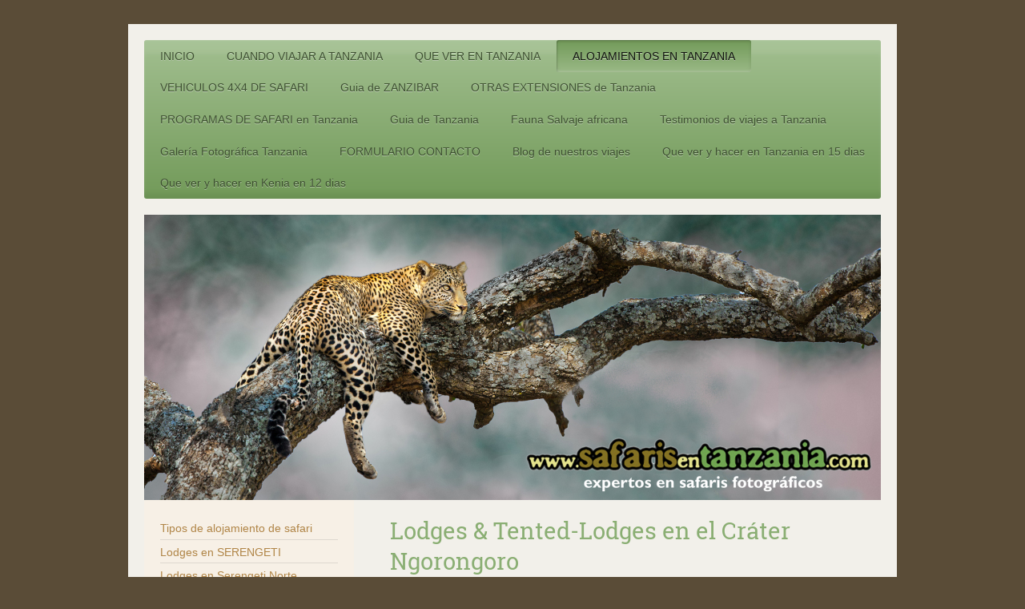

--- FILE ---
content_type: text/html; charset=UTF-8
request_url: https://www.safarisentanzania.com/alojamientos-en-tanzania/lodges-en-ngorongoro/
body_size: 15541
content:
<!DOCTYPE html>
<html lang="es"  ><head prefix="og: http://ogp.me/ns# fb: http://ogp.me/ns/fb# business: http://ogp.me/ns/business#">
    <meta http-equiv="Content-Type" content="text/html; charset=utf-8"/>
    <meta name="generator" content="IONOS MyWebsite"/>
        
    <link rel="dns-prefetch" href="//cdn.website-start.de/"/>
    <link rel="dns-prefetch" href="//103.mod.mywebsite-editor.com"/>
    <link rel="dns-prefetch" href="https://103.sb.mywebsite-editor.com/"/>
    <link rel="shortcut icon" href="https://www.safarisentanzania.com/s/misc/favicon.png?1541529765"/>
        <title>Lodges en NGORONGORO - alojamiento en Ngorongoro - ¿Dónde dormir en Ngorongoro?</title>
    <style type="text/css">@media screen and (max-device-width: 1024px) {.diyw a.switchViewWeb {display: inline !important;}}</style>
    
    <meta name="viewport" content="width=device-width, initial-scale=1, maximum-scale=1, minimal-ui"/>

<meta name="format-detection" content="telephone=no"/>
        <meta name="keywords" content="Lodges en NGORONGORO, alojamiento en Ngorongoro"/>
            <meta name="description" content="Lodges en NGORONGORO - alojamiento en Ngorongoro"/>
            <meta name="robots" content="index,follow"/>
        <link href="//cdn.website-start.de/templates/2002/style.css?1763478093678" rel="stylesheet" type="text/css"/>
    <link href="https://www.safarisentanzania.com/s/style/theming.css?1705939870" rel="stylesheet" type="text/css"/>
    <link href="//cdn.website-start.de/app/cdn/min/group/web.css?1763478093678" rel="stylesheet" type="text/css"/>
<link href="//cdn.website-start.de/app/cdn/min/moduleserver/css/es_ES/common,counter,shoppingbasket?1763478093678" rel="stylesheet" type="text/css"/>
    <link href="//cdn.website-start.de/app/cdn/min/group/mobilenavigation.css?1763478093678" rel="stylesheet" type="text/css"/>
    <link href="https://103.sb.mywebsite-editor.com/app/logstate2-css.php?site=827365250&amp;t=1769819223" rel="stylesheet" type="text/css"/>

<script type="text/javascript">
    /* <![CDATA[ */
var stagingMode = '';
    /* ]]> */
</script>
<script src="https://103.sb.mywebsite-editor.com/app/logstate-js.php?site=827365250&amp;t=1769819223"></script>

    <link href="//cdn.website-start.de/templates/2002/print.css?1763478093678" rel="stylesheet" media="print" type="text/css"/>
    <script type="text/javascript">
    /* <![CDATA[ */
    var systemurl = 'https://103.sb.mywebsite-editor.com/';
    var webPath = '/';
    var proxyName = '';
    var webServerName = 'www.safarisentanzania.com';
    var sslServerUrl = 'https://www.safarisentanzania.com';
    var nonSslServerUrl = 'http://www.safarisentanzania.com';
    var webserverProtocol = 'http://';
    var nghScriptsUrlPrefix = '//103.mod.mywebsite-editor.com';
    var sessionNamespace = 'DIY_SB';
    var jimdoData = {
        cdnUrl:  '//cdn.website-start.de/',
        messages: {
            lightBox: {
    image : 'Imagen',
    of: 'de'
}

        },
        isTrial: 0,
        pageId: 920701955    };
    var script_basisID = "827365250";

    diy = window.diy || {};
    diy.web = diy.web || {};

        diy.web.jsBaseUrl = "//cdn.website-start.de/s/build/";

    diy.context = diy.context || {};
    diy.context.type = diy.context.type || 'web';
    /* ]]> */
</script>

<script type="text/javascript" src="//cdn.website-start.de/app/cdn/min/group/web.js?1763478093678" crossorigin="anonymous"></script><script type="text/javascript" src="//cdn.website-start.de/s/build/web.bundle.js?1763478093678" crossorigin="anonymous"></script><script type="text/javascript" src="//cdn.website-start.de/app/cdn/min/group/mobilenavigation.js?1763478093678" crossorigin="anonymous"></script><script src="//cdn.website-start.de/app/cdn/min/moduleserver/js/es_ES/common,counter,shoppingbasket?1763478093678"></script>
<script type="text/javascript" src="https://cdn.website-start.de/proxy/apps/pagh4b/resource/dependencies/"></script><script type="text/javascript">
                    if (typeof require !== 'undefined') {
                        require.config({
                            waitSeconds : 10,
                            baseUrl : 'https://cdn.website-start.de/proxy/apps/pagh4b/js/'
                        });
                    }
                </script><script type="text/javascript">if (window.jQuery) {window.jQuery_1and1 = window.jQuery;}</script>

<script async="" src="https://www.googletagmanager.com/gtag/js?id=UA-2213372-4" type="text/javascript">
</script>

<script type="text/javascript">
//<![CDATA[
  window.dataLayer = window.dataLayer || [];
  function gtag(){dataLayer.push(arguments);}
  gtag('js', new Date());

  gtag('config', 'UA-2213372-4');
//]]>
</script>
<meta name="google-site-verification" content="AwCTt1aHV18b69WfITytEIjr4WK7d3z-0PVsuaoJ52U"/>

<script data-ad-client="ca-pub-2764169756351898" async="" src="https://pagead2.googlesyndication.com/pagead/js/adsbygoogle.js" type="text/javascript">
</script>

<script data-ad-client="ca-pub-8444609983059613" async="" src="https://pagead2.googlesyndication.com/pagead/js/adsbygoogle.js" type="text/javascript">
</script>
<script type="text/javascript">if (window.jQuery_1and1) {window.jQuery = window.jQuery_1and1;}</script>
<script type="text/javascript" src="//cdn.website-start.de/app/cdn/min/group/pfcsupport.js?1763478093678" crossorigin="anonymous"></script>    <meta property="og:type" content="business.business"/>
    <meta property="og:url" content="https://www.safarisentanzania.com/alojamientos-en-tanzania/lodges-en-ngorongoro/"/>
    <meta property="og:title" content="Lodges en NGORONGORO - alojamiento en Ngorongoro - ¿Dónde dormir en Ngorongoro?"/>
            <meta property="og:description" content="Lodges en NGORONGORO - alojamiento en Ngorongoro"/>
                <meta property="og:image" content="https://www.safarisentanzania.com/s/img/emotionheader.jpg"/>
        <meta property="business:contact_data:country_name" content="España"/>
    
    
    
    
    
    
    
    
</head>


<body class="body   cc-pagemode-default diyfeSidebarLeft diy-market-es_ES" data-pageid="920701955" id="page-920701955">
    
    <div class="diyw">
        <div class="diyweb">
	<div class="diyfeMobileNav">
		
<nav id="diyfeMobileNav" class="diyfeCA diyfeCA2" role="navigation">
    <a title="Abrir/cerrar la navegación">Abrir/cerrar la navegación</a>
    <ul class="mainNav1"><li class=" hasSubNavigation"><a data-page-id="920701892" href="https://www.safarisentanzania.com/" class=" level_1"><span>INICIO</span></a><span class="diyfeDropDownSubOpener">&nbsp;</span><div class="diyfeDropDownSubList diyfeCA diyfeCA3"><ul class="mainNav2"><li class=" hasSubNavigation"><a data-page-id="920701935" href="https://www.safarisentanzania.com/inicio/especialistas-en-tanzania/" class=" level_2"><span>Especialistas en Tanzania</span></a></li><li class=" hasSubNavigation"><a data-page-id="920701959" href="https://www.safarisentanzania.com/inicio/sobre-nosotros/" class=" level_2"><span>Sobre Nosotros</span></a></li><li class=" hasSubNavigation"><a data-page-id="920701932" href="https://www.safarisentanzania.com/inicio/el-mejor-viaje-a-tanzania/" class=" level_2"><span>El mejor viaje a Tanzania</span></a></li><li class=" hasSubNavigation"><a data-page-id="920701934" href="https://www.safarisentanzania.com/inicio/safaris-privados-a-tanzania-en-4x4/" class=" level_2"><span>Safaris privados a Tanzania en 4x4</span></a></li><li class=" hasSubNavigation"><a data-page-id="920701933" href="https://www.safarisentanzania.com/inicio/safaris-tanzania-a-medida/" class=" level_2"><span>Safaris Tanzania a medida</span></a></li><li class=" hasSubNavigation"><a data-page-id="925909150" href="https://www.safarisentanzania.com/inicio/viajes-tanzania-en-familia/" class=" level_2"><span>Viajes Tanzania en familia</span></a></li><li class=" hasSubNavigation"><a data-page-id="925910853" href="https://www.safarisentanzania.com/inicio/safaris-en-globo-por-el-serengeti/" class=" level_2"><span>Safaris en globo por el Serengeti</span></a></li><li class=" hasSubNavigation"><a data-page-id="925942831" href="https://www.safarisentanzania.com/inicio/viaje-de-novios-a-tanzania/" class=" level_2"><span>Viaje de novios a Tanzania</span></a></li></ul></div></li><li class=" hasSubNavigation"><a data-page-id="920701918" href="https://www.safarisentanzania.com/cuando-viajar-a-tanzania/" class=" level_1"><span>CUANDO VIAJAR A TANZANIA</span></a><span class="diyfeDropDownSubOpener">&nbsp;</span><div class="diyfeDropDownSubList diyfeCA diyfeCA3"><ul class="mainNav2"><li class=" hasSubNavigation"><a data-page-id="920701919" href="https://www.safarisentanzania.com/cuando-viajar-a-tanzania/viajar-a-tanzania-en-enero/" class=" level_2"><span>Viajar a Tanzania en Enero</span></a></li><li class=" hasSubNavigation"><a data-page-id="920701920" href="https://www.safarisentanzania.com/cuando-viajar-a-tanzania/viajar-a-tanzania-en-febrero/" class=" level_2"><span>Viajar a Tanzania en Febrero</span></a></li><li class=" hasSubNavigation"><a data-page-id="920701921" href="https://www.safarisentanzania.com/cuando-viajar-a-tanzania/viajar-a-tanzania-en-marzo/" class=" level_2"><span>Viajar a Tanzania en Marzo</span></a></li><li class=" hasSubNavigation"><a data-page-id="920701922" href="https://www.safarisentanzania.com/cuando-viajar-a-tanzania/viajar-a-tanzania-en-abril/" class=" level_2"><span>Viajar a Tanzania en Abril</span></a></li><li class=" hasSubNavigation"><a data-page-id="920701923" href="https://www.safarisentanzania.com/cuando-viajar-a-tanzania/viajar-a-tanzania-en-mayo/" class=" level_2"><span>Viajar a Tanzania en Mayo</span></a></li><li class=" hasSubNavigation"><a data-page-id="920701936" href="https://www.safarisentanzania.com/cuando-viajar-a-tanzania/viajar-a-tanzania-en-junio/" class=" level_2"><span>Viajar a Tanzania en Junio</span></a></li><li class=" hasSubNavigation"><a data-page-id="920701937" href="https://www.safarisentanzania.com/cuando-viajar-a-tanzania/viajar-a-tanzania-en-julio/" class=" level_2"><span>Viajar a Tanzania en Julio</span></a></li><li class=" hasSubNavigation"><a data-page-id="920701938" href="https://www.safarisentanzania.com/cuando-viajar-a-tanzania/viajar-a-tanzania-en-agosto/" class=" level_2"><span>Viajar a Tanzania en Agosto</span></a></li><li class=" hasSubNavigation"><a data-page-id="920701939" href="https://www.safarisentanzania.com/cuando-viajar-a-tanzania/viajar-a-tanzania-en-septiembre/" class=" level_2"><span>Viajar a Tanzania en Septiembre</span></a></li><li class=" hasSubNavigation"><a data-page-id="920701940" href="https://www.safarisentanzania.com/cuando-viajar-a-tanzania/viajar-a-tanzania-en-octubre/" class=" level_2"><span>Viajar a Tanzania en Octubre</span></a></li><li class=" hasSubNavigation"><a data-page-id="920701941" href="https://www.safarisentanzania.com/cuando-viajar-a-tanzania/viajar-a-tanzania-en-noviembre/" class=" level_2"><span>Viajar a Tanzania en Noviembre</span></a></li><li class=" hasSubNavigation"><a data-page-id="920701942" href="https://www.safarisentanzania.com/cuando-viajar-a-tanzania/viajar-a-tanzania-en-diciembre/" class=" level_2"><span>Viajar a Tanzania en Diciembre</span></a></li><li class=" hasSubNavigation"><a data-page-id="920702124" href="https://www.safarisentanzania.com/cuando-viajar-a-tanzania/mapas-de-la-gran-migración/" class=" level_2"><span>Mapas de la Gran Migración</span></a></li><li class=" hasSubNavigation"><a data-page-id="925942622" href="https://www.safarisentanzania.com/cuando-viajar-a-tanzania/climatología-en-tanzania/" class=" level_2"><span>Climatología en Tanzania</span></a></li></ul></div></li><li class=" hasSubNavigation"><a data-page-id="920701924" href="https://www.safarisentanzania.com/que-ver-en-tanzania/" class=" level_1"><span>QUE VER EN TANZANIA</span></a><span class="diyfeDropDownSubOpener">&nbsp;</span><div class="diyfeDropDownSubList diyfeCA diyfeCA3"><ul class="mainNav2"><li class=" hasSubNavigation"><a data-page-id="920701945" href="https://www.safarisentanzania.com/que-ver-en-tanzania/serengeti/" class=" level_2"><span>SERENGETI</span></a></li><li class=" hasSubNavigation"><a data-page-id="920701967" href="https://www.safarisentanzania.com/que-ver-en-tanzania/serengeti-norte/" class=" level_2"><span>Serengeti Norte</span></a><span class="diyfeDropDownSubOpener">&nbsp;</span><div class="diyfeDropDownSubList diyfeCA diyfeCA3"><ul class="mainNav3"><li class=" hasSubNavigation"><a data-page-id="920701974" href="https://www.safarisentanzania.com/que-ver-en-tanzania/serengeti-norte/valle-de-lobo/" class=" level_3"><span>Valle de Lobo</span></a></li><li class=" hasSubNavigation"><a data-page-id="920701973" href="https://www.safarisentanzania.com/que-ver-en-tanzania/serengeti-norte/upper-grumeti-woodlands/" class=" level_3"><span>Upper Grumeti Woodlands</span></a></li><li class=" hasSubNavigation"><a data-page-id="920701976" href="https://www.safarisentanzania.com/que-ver-en-tanzania/serengeti-norte/mara-river/" class=" level_3"><span>Mara River</span></a></li><li class=" hasSubNavigation"><a data-page-id="920701978" href="https://www.safarisentanzania.com/que-ver-en-tanzania/serengeti-norte/lamai-triangle/" class=" level_3"><span>Lamai Triangle</span></a></li><li class=" hasSubNavigation"><a data-page-id="920701977" href="https://www.safarisentanzania.com/que-ver-en-tanzania/serengeti-norte/wogakuria/" class=" level_3"><span>Wogakuria</span></a></li><li class=" hasSubNavigation"><a data-page-id="920701975" href="https://www.safarisentanzania.com/que-ver-en-tanzania/serengeti-norte/bologonja-springs/" class=" level_3"><span>Bologonja Springs</span></a></li></ul></div></li><li class=" hasSubNavigation"><a data-page-id="920701968" href="https://www.safarisentanzania.com/que-ver-en-tanzania/serengeti-oeste/" class=" level_2"><span>Serengeti Oeste</span></a></li><li class=" hasSubNavigation"><a data-page-id="920701969" href="https://www.safarisentanzania.com/que-ver-en-tanzania/serengeti-central/" class=" level_2"><span>Serengeti Central</span></a><span class="diyfeDropDownSubOpener">&nbsp;</span><div class="diyfeDropDownSubList diyfeCA diyfeCA3"><ul class="mainNav3"><li class=" hasSubNavigation"><a data-page-id="920701983" href="https://www.safarisentanzania.com/que-ver-en-tanzania/serengeti-central/valle-de-seronera/" class=" level_3"><span>Valle de Seronera</span></a></li><li class=" hasSubNavigation"><a data-page-id="920701984" href="https://www.safarisentanzania.com/que-ver-en-tanzania/serengeti-central/rio-seronera/" class=" level_3"><span>Rio Seronera</span></a></li><li class=" hasSubNavigation"><a data-page-id="920701985" href="https://www.safarisentanzania.com/que-ver-en-tanzania/serengeti-central/retina-pool/" class=" level_3"><span>Retina Pool</span></a></li><li class=" hasSubNavigation"><a data-page-id="920701986" href="https://www.safarisentanzania.com/que-ver-en-tanzania/serengeti-central/moru-kopjes/" class=" level_3"><span>Moru Kopjes</span></a></li><li class=" hasSubNavigation"><a data-page-id="920701987" href="https://www.safarisentanzania.com/que-ver-en-tanzania/serengeti-central/maasai-kopjes/" class=" level_3"><span>Maasai Kopjes</span></a></li><li class=" hasSubNavigation"><a data-page-id="920701988" href="https://www.safarisentanzania.com/que-ver-en-tanzania/serengeti-central/makoma-hill/" class=" level_3"><span>Makoma Hill</span></a></li><li class=" hasSubNavigation"><a data-page-id="920701989" href="https://www.safarisentanzania.com/que-ver-en-tanzania/serengeti-central/turners-springs/" class=" level_3"><span>Turners Springs</span></a></li><li class=" hasSubNavigation"><a data-page-id="920701991" href="https://www.safarisentanzania.com/que-ver-en-tanzania/serengeti-central/long-grass-plains/" class=" level_3"><span>Long Grass Plains</span></a></li></ul></div></li><li class=" hasSubNavigation"><a data-page-id="920701970" href="https://www.safarisentanzania.com/que-ver-en-tanzania/serengeti-este/" class=" level_2"><span>Serengeti Este</span></a></li><li class=" hasSubNavigation"><a data-page-id="920701971" href="https://www.safarisentanzania.com/que-ver-en-tanzania/serengeti-sur/" class=" level_2"><span>Serengeti Sur</span></a></li><li class=" hasSubNavigation"><a data-page-id="920701944" href="https://www.safarisentanzania.com/que-ver-en-tanzania/ngorongoro/" class=" level_2"><span>NGORONGORO</span></a></li><li class=" hasSubNavigation"><a data-page-id="920701943" href="https://www.safarisentanzania.com/que-ver-en-tanzania/lago-manyara/" class=" level_2"><span>LAGO MANYARA</span></a><span class="diyfeDropDownSubOpener">&nbsp;</span><div class="diyfeDropDownSubList diyfeCA diyfeCA3"><ul class="mainNav3"><li class=" hasSubNavigation"><a data-page-id="920702016" href="https://www.safarisentanzania.com/que-ver-en-tanzania/lago-manyara/ground-water-forest/" class=" level_3"><span>Ground Water Forest</span></a></li><li class=" hasSubNavigation"><a data-page-id="920702019" href="https://www.safarisentanzania.com/que-ver-en-tanzania/lago-manyara/acacia-woodlands/" class=" level_3"><span>Acacia Woodlands</span></a></li><li class=" hasSubNavigation"><a data-page-id="920702018" href="https://www.safarisentanzania.com/que-ver-en-tanzania/lago-manyara/floodplains/" class=" level_3"><span>Floodplains</span></a></li><li class=" hasSubNavigation"><a data-page-id="920702017" href="https://www.safarisentanzania.com/que-ver-en-tanzania/lago-manyara/lago-manyara/" class=" level_3"><span>Lago Manyara</span></a></li></ul></div></li><li class=" hasSubNavigation"><a data-page-id="920701947" href="https://www.safarisentanzania.com/que-ver-en-tanzania/tarangire/" class=" level_2"><span>TARANGIRE</span></a><span class="diyfeDropDownSubOpener">&nbsp;</span><div class="diyfeDropDownSubList diyfeCA diyfeCA3"><ul class="mainNav3"><li class=" hasSubNavigation"><a data-page-id="920702020" href="https://www.safarisentanzania.com/que-ver-en-tanzania/tarangire/rio-tarangire/" class=" level_3"><span>Rio Tarangire</span></a></li><li class=" hasSubNavigation"><a data-page-id="920702025" href="https://www.safarisentanzania.com/que-ver-en-tanzania/tarangire/lemiyon-triangle/" class=" level_3"><span>Lemiyon Triangle</span></a></li><li class=" hasSubNavigation"><a data-page-id="920702024" href="https://www.safarisentanzania.com/que-ver-en-tanzania/tarangire/matete-woodlands/" class=" level_3"><span>Matete Woodlands</span></a></li><li class=" hasSubNavigation"><a data-page-id="920702023" href="https://www.safarisentanzania.com/que-ver-en-tanzania/tarangire/silale-swamp/" class=" level_3"><span>Silale Swamp</span></a></li><li class=" hasSubNavigation"><a data-page-id="920702021" href="https://www.safarisentanzania.com/que-ver-en-tanzania/tarangire/burungi-circuit/" class=" level_3"><span>Burungi Circuit</span></a></li><li class=" hasSubNavigation"><a data-page-id="920702022" href="https://www.safarisentanzania.com/que-ver-en-tanzania/tarangire/kitibong-hill/" class=" level_3"><span>Kitibong Hill</span></a></li></ul></div></li></ul></div></li><li class="parent hasSubNavigation"><a data-page-id="920701925" href="https://www.safarisentanzania.com/alojamientos-en-tanzania/" class="parent level_1"><span>ALOJAMIENTOS EN TANZANIA</span></a><span class="diyfeDropDownSubOpener">&nbsp;</span><div class="diyfeDropDownSubList diyfeCA diyfeCA3"><ul class="mainNav2"><li class=" hasSubNavigation"><a data-page-id="925941171" href="https://www.safarisentanzania.com/alojamientos-en-tanzania/tipos-de-alojamiento-de-safari/" class=" level_2"><span>Tipos de alojamiento de safari</span></a></li><li class=" hasSubNavigation"><a data-page-id="920701926" href="https://www.safarisentanzania.com/alojamientos-en-tanzania/lodges-en-serengeti/" class=" level_2"><span>Lodges en SERENGETI</span></a><div class="diyfeDropDownSubList diyfeCA diyfeCA3"><ul class="mainNav3"></ul></div></li><li class=" hasSubNavigation"><a data-page-id="920702026" href="https://www.safarisentanzania.com/alojamientos-en-tanzania/lodges-en-serengeti-norte/" class=" level_2"><span>Lodges en Serengeti Norte</span></a><span class="diyfeDropDownSubOpener">&nbsp;</span><div class="diyfeDropDownSubList diyfeCA diyfeCA3"><ul class="mainNav3"><li class=" hasSubNavigation"><a data-page-id="920702073" href="https://www.safarisentanzania.com/alojamientos-en-tanzania/lodges-en-serengeti-norte/lobo-wildlife-lodge/" class=" level_3"><span>Lobo Wildlife Lodge</span></a></li><li class=" hasSubNavigation"><a data-page-id="920702072" href="https://www.safarisentanzania.com/alojamientos-en-tanzania/lodges-en-serengeti-norte/klein-s-lodge/" class=" level_3"><span>Klein's Lodge</span></a></li><li class=" hasSubNavigation"><a data-page-id="920702119" href="https://www.safarisentanzania.com/alojamientos-en-tanzania/lodges-en-serengeti-norte/lemala-mara-river-camp/" class=" level_3"><span>Lemala Mara River Camp</span></a></li><li class=" hasSubNavigation"><a data-page-id="920702070" href="https://www.safarisentanzania.com/alojamientos-en-tanzania/lodges-en-serengeti-norte/migration-tented-lodge/" class=" level_3"><span>Migration Tented Lodge</span></a></li><li class=" hasSubNavigation"><a data-page-id="925586842" href="https://www.safarisentanzania.com/alojamientos-en-tanzania/lodges-en-serengeti-norte/lemala-kuria-hills/" class=" level_3"><span>Lemala Kuria Hills</span></a></li><li class=" hasSubNavigation"><a data-page-id="925914710" href="https://www.safarisentanzania.com/alojamientos-en-tanzania/lodges-en-serengeti-norte/mara-kati-kati-camp/" class=" level_3"><span>Mara Kati Kati Camp</span></a></li></ul></div></li><li class=" hasSubNavigation"><a data-page-id="920702027" href="https://www.safarisentanzania.com/alojamientos-en-tanzania/lodges-en-serengeti-oeste/" class=" level_2"><span>Lodges en Serengeti Oeste</span></a><span class="diyfeDropDownSubOpener">&nbsp;</span><div class="diyfeDropDownSubList diyfeCA diyfeCA3"><ul class="mainNav3"><li class=" hasSubNavigation"><a data-page-id="925587522" href="https://www.safarisentanzania.com/alojamientos-en-tanzania/lodges-en-serengeti-oeste/serengeti-soroi-lodge/" class=" level_3"><span>Serengeti Soroi Lodge</span></a></li><li class=" hasSubNavigation"><a data-page-id="920702074" href="https://www.safarisentanzania.com/alojamientos-en-tanzania/lodges-en-serengeti-oeste/mbalageti-tented-lodge/" class=" level_3"><span>Mbalageti Tented Lodge</span></a></li><li class=" hasSubNavigation"><a data-page-id="920702077" href="https://www.safarisentanzania.com/alojamientos-en-tanzania/lodges-en-serengeti-oeste/kirawira-tented-lodge/" class=" level_3"><span>Kirawira Tented Lodge</span></a></li><li class=" hasSubNavigation"><a data-page-id="920702076" href="https://www.safarisentanzania.com/alojamientos-en-tanzania/lodges-en-serengeti-oeste/grumeti-river-tented-lodge/" class=" level_3"><span>Grumeti River Tented Lodge</span></a></li><li class=" hasSubNavigation"><a data-page-id="920702154" href="https://www.safarisentanzania.com/alojamientos-en-tanzania/lodges-en-serengeti-oeste/ikoma-bush-camp/" class=" level_3"><span>Ikoma Bush Camp</span></a></li><li class=" hasSubNavigation"><a data-page-id="920702194" href="https://www.safarisentanzania.com/alojamientos-en-tanzania/lodges-en-serengeti-oeste/robanda-tented-lodge/" class=" level_3"><span>Robanda Tented Lodge</span></a></li></ul></div></li><li class=" hasSubNavigation"><a data-page-id="920702030" href="https://www.safarisentanzania.com/alojamientos-en-tanzania/lodges-en-serengeti-central/" class=" level_2"><span>Lodges en Serengeti Central</span></a><span class="diyfeDropDownSubOpener">&nbsp;</span><div class="diyfeDropDownSubList diyfeCA diyfeCA3"><ul class="mainNav3"><li class=" hasSubNavigation"><a data-page-id="925618629" href="https://www.safarisentanzania.com/alojamientos-en-tanzania/lodges-en-serengeti-central/serengeti-tortilis-camp/" class=" level_3"><span>Serengeti Tortilis Camp</span></a></li><li class=" hasSubNavigation"><a data-page-id="925914176" href="https://www.safarisentanzania.com/alojamientos-en-tanzania/lodges-en-serengeti-central/kisura-serengeti-camp/" class=" level_3"><span>Kisura Serengeti Camp</span></a></li><li class=" hasSubNavigation"><a data-page-id="925876021" href="https://www.safarisentanzania.com/alojamientos-en-tanzania/lodges-en-serengeti-central/serengeti-tanzania-bush-camp/" class=" level_3"><span>Serengeti Tanzania Bush Camp</span></a></li><li class=" hasSubNavigation"><a data-page-id="920702146" href="https://www.safarisentanzania.com/alojamientos-en-tanzania/lodges-en-serengeti-central/serengeti-four-season/" class=" level_3"><span>Serengeti Four Season</span></a></li><li class=" hasSubNavigation"><a data-page-id="920702183" href="https://www.safarisentanzania.com/alojamientos-en-tanzania/lodges-en-serengeti-central/lemala-seronera-camp/" class=" level_3"><span>Lemala Seronera Camp</span></a></li><li class=" hasSubNavigation"><a data-page-id="925916239" href="https://www.safarisentanzania.com/alojamientos-en-tanzania/lodges-en-serengeti-central/melia-serengeti-lodge/" class=" level_3"><span>Melia Serengeti Lodge</span></a></li><li class=" hasSubNavigation"><a data-page-id="920702184" href="https://www.safarisentanzania.com/alojamientos-en-tanzania/lodges-en-serengeti-central/seronera-sametu-camp/" class=" level_3"><span>Seronera Sametu Camp</span></a></li><li class=" hasSubNavigation"><a data-page-id="925267624" href="https://www.safarisentanzania.com/alojamientos-en-tanzania/lodges-en-serengeti-central/serengeti-pioneer-camp/" class=" level_3"><span>Serengeti Pioneer Camp</span></a></li><li class=" hasSubNavigation"><a data-page-id="920702209" href="https://www.safarisentanzania.com/alojamientos-en-tanzania/lodges-en-serengeti-central/kati-kati-camp/" class=" level_3"><span>Kati Kati Camp</span></a></li><li class=" hasSubNavigation"><a data-page-id="925829183" href="https://www.safarisentanzania.com/alojamientos-en-tanzania/lodges-en-serengeti-central/kubu-kubu-tented-lodge/" class=" level_3"><span>Kubu Kubu Tented Lodge</span></a></li><li class=" hasSubNavigation"><a data-page-id="925585181" href="https://www.safarisentanzania.com/alojamientos-en-tanzania/lodges-en-serengeti-central/serengeti-halisi-camp/" class=" level_3"><span>Serengeti Halisi Camp</span></a></li><li class=" hasSubNavigation"><a data-page-id="925244425" href="https://www.safarisentanzania.com/alojamientos-en-tanzania/lodges-en-serengeti-central/nasikia-central-camp/" class=" level_3"><span>Nasikia Central Camp</span></a></li><li class=" hasSubNavigation"><a data-page-id="925244426" href="https://www.safarisentanzania.com/alojamientos-en-tanzania/lodges-en-serengeti-central/osupuko-serengeti-lodge/" class=" level_3"><span>Osupuko Serengeti Lodge</span></a></li><li class=" hasSubNavigation"><a data-page-id="920702082" href="https://www.safarisentanzania.com/alojamientos-en-tanzania/lodges-en-serengeti-central/mbuzi-mawe-tented-lodge/" class=" level_3"><span>Mbuzi Mawe Tented Lodge</span></a></li><li class=" hasSubNavigation"><a data-page-id="920702089" href="https://www.safarisentanzania.com/alojamientos-en-tanzania/lodges-en-serengeti-central/serengeti-sopa-lodge/" class=" level_3"><span>Serengeti Sopa Lodge</span></a></li><li class=" hasSubNavigation"><a data-page-id="920702088" href="https://www.safarisentanzania.com/alojamientos-en-tanzania/lodges-en-serengeti-central/serengeti-serena-lodge/" class=" level_3"><span>Serengeti Serena Lodge</span></a></li><li class=" hasSubNavigation"><a data-page-id="920702087" href="https://www.safarisentanzania.com/alojamientos-en-tanzania/lodges-en-serengeti-central/seronera-wildlife-lodge/" class=" level_3"><span>Seronera Wildlife Lodge</span></a></li><li class=" hasSubNavigation"><a data-page-id="925717309" href="https://www.safarisentanzania.com/alojamientos-en-tanzania/lodges-en-serengeti-central/pumzika-serengeti-camp/" class=" level_3"><span>Pumzika Serengeti Camp</span></a></li></ul></div></li><li class=" hasSubNavigation"><a data-page-id="920702028" href="https://www.safarisentanzania.com/alojamientos-en-tanzania/lodges-en-serengeti-sur/" class=" level_2"><span>Lodges en Serengeti Sur</span></a><span class="diyfeDropDownSubOpener">&nbsp;</span><div class="diyfeDropDownSubList diyfeCA diyfeCA3"><ul class="mainNav3"><li class=" hasSubNavigation"><a data-page-id="920702095" href="https://www.safarisentanzania.com/alojamientos-en-tanzania/lodges-en-serengeti-sur/ndutu-lodge/" class=" level_3"><span>Ndutu Lodge</span></a></li><li class=" hasSubNavigation"><a data-page-id="920702174" href="https://www.safarisentanzania.com/alojamientos-en-tanzania/lodges-en-serengeti-sur/lake-masek-tented-camp/" class=" level_3"><span>Lake Masek Tented Camp</span></a></li><li class=" hasSubNavigation"><a data-page-id="920702120" href="https://www.safarisentanzania.com/alojamientos-en-tanzania/lodges-en-serengeti-sur/lemala-ndutu-camp/" class=" level_3"><span>Lemala Ndutu Camp</span></a></li><li class=" hasSubNavigation"><a data-page-id="925907558" href="https://www.safarisentanzania.com/alojamientos-en-tanzania/lodges-en-serengeti-sur/ndutu-bush-camp/" class=" level_3"><span>Ndutu Bush Camp</span></a></li><li class=" hasSubNavigation"><a data-page-id="920702092" href="https://www.safarisentanzania.com/alojamientos-en-tanzania/lodges-en-serengeti-sur/kusini-tented-lodge/" class=" level_3"><span>Kusini Tented Lodge</span></a></li><li class=" hasSubNavigation"><a data-page-id="925585021" href="https://www.safarisentanzania.com/alojamientos-en-tanzania/lodges-en-serengeti-sur/ndutu-halisi-camp/" class=" level_3"><span>Ndutu Halisi Camp</span></a></li></ul></div></li><li class="current hasSubNavigation"><a data-page-id="920701955" href="https://www.safarisentanzania.com/alojamientos-en-tanzania/lodges-en-ngorongoro/" class="current level_2"><span>Lodges en NGORONGORO</span></a><span class="diyfeDropDownSubOpener">&nbsp;</span><div class="diyfeDropDownSubList diyfeCA diyfeCA3"><ul class="mainNav3"><li class=" hasSubNavigation"><a data-page-id="920702078" href="https://www.safarisentanzania.com/alojamientos-en-tanzania/lodges-en-ngorongoro/ngorongoro-sopa-lodge/" class=" level_3"><span>Ngorongoro Sopa Lodge</span></a></li><li class=" hasSubNavigation"><a data-page-id="920702081" href="https://www.safarisentanzania.com/alojamientos-en-tanzania/lodges-en-ngorongoro/ngorongoro-serena-lodge/" class=" level_3"><span>Ngorongoro Serena Lodge</span></a></li><li class=" hasSubNavigation"><a data-page-id="920702080" href="https://www.safarisentanzania.com/alojamientos-en-tanzania/lodges-en-ngorongoro/ngorongoro-wildlife-lodge/" class=" level_3"><span>Ngorongoro Wildlife Lodge</span></a></li><li class=" hasSubNavigation"><a data-page-id="920702079" href="https://www.safarisentanzania.com/alojamientos-en-tanzania/lodges-en-ngorongoro/ngorongoro-crater-lodge/" class=" level_3"><span>Ngorongoro Crater Lodge</span></a></li><li class=" hasSubNavigation"><a data-page-id="925717312" href="https://www.safarisentanzania.com/alojamientos-en-tanzania/lodges-en-ngorongoro/pakalula-ngorongoro-camp/" class=" level_3"><span>Pakalula Ngorongoro Camp</span></a></li><li class=" hasSubNavigation"><a data-page-id="920702121" href="https://www.safarisentanzania.com/alojamientos-en-tanzania/lodges-en-ngorongoro/lemala-ngorongoro-camp/" class=" level_3"><span>Lemala Ngorongoro Camp</span></a></li><li class=" hasSubNavigation"><a data-page-id="925488377" href="https://www.safarisentanzania.com/alojamientos-en-tanzania/lodges-en-ngorongoro/rhino-ngorongoro-lodge/" class=" level_3"><span>Rhino Ngorongoro Lodge</span></a></li><li class=" hasSubNavigation"><a data-page-id="925242449" href="https://www.safarisentanzania.com/alojamientos-en-tanzania/lodges-en-ngorongoro/neptune-ngorongoro-lodge/" class=" level_3"><span>Neptune Ngorongoro Lodge</span></a></li><li class=" hasSubNavigation"><a data-page-id="925914177" href="https://www.safarisentanzania.com/alojamientos-en-tanzania/lodges-en-ngorongoro/ang-ata-ngorongoro-camp/" class=" level_3"><span>Ang'ata Ngorongoro Camp</span></a></li><li class=" hasSubNavigation"><a data-page-id="925914945" href="https://www.safarisentanzania.com/alojamientos-en-tanzania/lodges-en-ngorongoro/sanctuary-ngorongoro-camp/" class=" level_3"><span>Sanctuary Ngorongoro Camp</span></a></li><li class=" hasSubNavigation"><a data-page-id="925906512" href="https://www.safarisentanzania.com/alojamientos-en-tanzania/lodges-en-ngorongoro/ngorongoro-tortilis-camp/" class=" level_3"><span>Ngorongoro Tortilis Camp</span></a></li></ul></div></li><li class=" hasSubNavigation"><a data-page-id="925488378" href="https://www.safarisentanzania.com/alojamientos-en-tanzania/lodges-en-karatu/" class=" level_2"><span>Lodges en KARATU</span></a><span class="diyfeDropDownSubOpener">&nbsp;</span><div class="diyfeDropDownSubList diyfeCA diyfeCA3"><ul class="mainNav3"><li class=" hasSubNavigation"><a data-page-id="920702102" href="https://www.safarisentanzania.com/alojamientos-en-tanzania/lodges-en-karatu/ngorongoro-farm-house/" class=" level_3"><span>Ngorongoro Farm House</span></a></li><li class=" hasSubNavigation"><a data-page-id="920702096" href="https://www.safarisentanzania.com/alojamientos-en-tanzania/lodges-en-karatu/plantation-lodge/" class=" level_3"><span>Plantation Lodge</span></a></li><li class=" hasSubNavigation"><a data-page-id="920702101" href="https://www.safarisentanzania.com/alojamientos-en-tanzania/lodges-en-karatu/gibb-s-farm/" class=" level_3"><span>Gibb's Farm</span></a></li><li class=" hasSubNavigation"><a data-page-id="920702125" href="https://www.safarisentanzania.com/alojamientos-en-tanzania/lodges-en-karatu/the-manor-at-ngorongoro/" class=" level_3"><span>The Manor at Ngorongoro</span></a></li><li class=" hasSubNavigation"><a data-page-id="920702202" href="https://www.safarisentanzania.com/alojamientos-en-tanzania/lodges-en-karatu/tloma-lodge/" class=" level_3"><span>Tloma Lodge</span></a></li><li class=" hasSubNavigation"><a data-page-id="920702189" href="https://www.safarisentanzania.com/alojamientos-en-tanzania/lodges-en-karatu/crater-forest-camp/" class=" level_3"><span>Crater Forest Camp</span></a></li><li class=" hasSubNavigation"><a data-page-id="925244434" href="https://www.safarisentanzania.com/alojamientos-en-tanzania/lodges-en-karatu/country-lodge/" class=" level_3"><span>Country Lodge</span></a></li><li class=" hasSubNavigation"><a data-page-id="925906514" href="https://www.safarisentanzania.com/alojamientos-en-tanzania/lodges-en-karatu/karatu-simba-lodge/" class=" level_3"><span>Karatu Simba Lodge</span></a></li><li class=" hasSubNavigation"><a data-page-id="925906513" href="https://www.safarisentanzania.com/alojamientos-en-tanzania/lodges-en-karatu/acacia-farm-house/" class=" level_3"><span>Acacia Farm House</span></a></li><li class=" hasSubNavigation"><a data-page-id="920702103" href="https://www.safarisentanzania.com/alojamientos-en-tanzania/lodges-en-karatu/bougainvillea-lodge/" class=" level_3"><span>Bougainvillea Lodge</span></a></li></ul></div></li><li class=" hasSubNavigation"><a data-page-id="920701956" href="https://www.safarisentanzania.com/alojamientos-en-tanzania/lodges-en-lago-manyara/" class=" level_2"><span>Lodges en LAGO MANYARA</span></a><span class="diyfeDropDownSubOpener">&nbsp;</span><div class="diyfeDropDownSubList diyfeCA diyfeCA3"><ul class="mainNav3"><li class=" hasSubNavigation"><a data-page-id="925906519" href="https://www.safarisentanzania.com/alojamientos-en-tanzania/lodges-en-lago-manyara/lake-manyara-tortilis-lodge/" class=" level_3"><span>Lake Manyara Tortilis Lodge</span></a></li><li class=" hasSubNavigation"><a data-page-id="920702207" href="https://www.safarisentanzania.com/alojamientos-en-tanzania/lodges-en-lago-manyara/manyara-wildlife-safari-camp/" class=" level_3"><span>Manyara Wildlife Safari Camp</span></a></li><li class=" hasSubNavigation"><a data-page-id="925242450" href="https://www.safarisentanzania.com/alojamientos-en-tanzania/lodges-en-lago-manyara/rift-valley-photographic-lodge/" class=" level_3"><span>Rift Valley Photographic Lodge</span></a></li><li class=" hasSubNavigation"><a data-page-id="920702100" href="https://www.safarisentanzania.com/alojamientos-en-tanzania/lodges-en-lago-manyara/lake-manyara-tree-lodge/" class=" level_3"><span>Lake Manyara Tree Lodge</span></a></li><li class=" hasSubNavigation"><a data-page-id="920702099" href="https://www.safarisentanzania.com/alojamientos-en-tanzania/lodges-en-lago-manyara/lake-manyara-serena-lodge/" class=" level_3"><span>Lake Manyara Serena Lodge</span></a></li><li class=" hasSubNavigation"><a data-page-id="920702097" href="https://www.safarisentanzania.com/alojamientos-en-tanzania/lodges-en-lago-manyara/lake-manyara-hotel/" class=" level_3"><span>Lake Manyara Hotel</span></a></li><li class=" hasSubNavigation"><a data-page-id="920702098" href="https://www.safarisentanzania.com/alojamientos-en-tanzania/lodges-en-lago-manyara/kirurumu-manyara-lodge/" class=" level_3"><span>Kirurumu Manyara Lodge</span></a></li><li class=" hasSubNavigation"><a data-page-id="920702171" href="https://www.safarisentanzania.com/alojamientos-en-tanzania/lodges-en-lago-manyara/migunga-tented-lodge/" class=" level_3"><span>Migunga Tented Lodge</span></a></li><li class=" hasSubNavigation"><a data-page-id="925906515" href="https://www.safarisentanzania.com/alojamientos-en-tanzania/lodges-en-lago-manyara/escarpment-luxury-lodge/" class=" level_3"><span>Escarpment Luxury Lodge</span></a></li><li class=" hasSubNavigation"><a data-page-id="925906518" href="https://www.safarisentanzania.com/alojamientos-en-tanzania/lodges-en-lago-manyara/burudika-manyara-lodge/" class=" level_3"><span>Burudika Manyara Lodge</span></a></li><li class=" hasSubNavigation"><a data-page-id="925906517" href="https://www.safarisentanzania.com/alojamientos-en-tanzania/lodges-en-lago-manyara/kilimamoja-lodge/" class=" level_3"><span>Kilimamoja Lodge</span></a></li><li class=" hasSubNavigation"><a data-page-id="925906516" href="https://www.safarisentanzania.com/alojamientos-en-tanzania/lodges-en-lago-manyara/manyara-ranch-conservacy/" class=" level_3"><span>Manyara Ranch Conservacy</span></a></li></ul></div></li><li class=" hasSubNavigation"><a data-page-id="920701957" href="https://www.safarisentanzania.com/alojamientos-en-tanzania/lodges-en-tarangire/" class=" level_2"><span>Lodges en TARANGIRE</span></a><span class="diyfeDropDownSubOpener">&nbsp;</span><div class="diyfeDropDownSubList diyfeCA diyfeCA3"><ul class="mainNav3"><li class=" hasSubNavigation"><a data-page-id="920702104" href="https://www.safarisentanzania.com/alojamientos-en-tanzania/lodges-en-tarangire/swala-tented-lodge/" class=" level_3"><span>Swala Tented Lodge</span></a></li><li class=" hasSubNavigation"><a data-page-id="920702110" href="https://www.safarisentanzania.com/alojamientos-en-tanzania/lodges-en-tarangire/tarangire-treetops-lodge/" class=" level_3"><span>Tarangire Treetops Lodge</span></a></li><li class=" hasSubNavigation"><a data-page-id="925948140" href="https://www.safarisentanzania.com/alojamientos-en-tanzania/lodges-en-tarangire/tarangire-tortilis-camp/" class=" level_3"><span>Tarangire Tortilis Camp</span></a></li><li class=" hasSubNavigation"><a data-page-id="920702109" href="https://www.safarisentanzania.com/alojamientos-en-tanzania/lodges-en-tarangire/kikoti-tented-lodge/" class=" level_3"><span>Kikoti Tented Lodge</span></a></li><li class=" hasSubNavigation"><a data-page-id="920702108" href="https://www.safarisentanzania.com/alojamientos-en-tanzania/lodges-en-tarangire/tarangire-safari-lodge/" class=" level_3"><span>Tarangire Safari Lodge</span></a></li><li class=" hasSubNavigation"><a data-page-id="920702107" href="https://www.safarisentanzania.com/alojamientos-en-tanzania/lodges-en-tarangire/tarangire-sopa-lodge/" class=" level_3"><span>Tarangire Sopa Lodge</span></a></li><li class=" hasSubNavigation"><a data-page-id="920702106" href="https://www.safarisentanzania.com/alojamientos-en-tanzania/lodges-en-tarangire/mawe-ninga-tented-lodge/" class=" level_3"><span>Mawe Ninga Tented Lodge</span></a></li><li class=" hasSubNavigation"><a data-page-id="920702126" href="https://www.safarisentanzania.com/alojamientos-en-tanzania/lodges-en-tarangire/tarangire-river-camp/" class=" level_3"><span>Tarangire River Camp</span></a></li><li class=" hasSubNavigation"><a data-page-id="920702170" href="https://www.safarisentanzania.com/alojamientos-en-tanzania/lodges-en-tarangire/maramboi-tented-lodge/" class=" level_3"><span>Maramboi Tented Lodge</span></a></li><li class=" hasSubNavigation"><a data-page-id="920702195" href="https://www.safarisentanzania.com/alojamientos-en-tanzania/lodges-en-tarangire/lake-burunge-tented-lodge/" class=" level_3"><span>Lake Burunge Tented Lodge</span></a></li><li class=" hasSubNavigation"><a data-page-id="920702201" href="https://www.safarisentanzania.com/alojamientos-en-tanzania/lodges-en-tarangire/tarangire-lemala-camp/" class=" level_3"><span>Tarangire Lemala Camp</span></a></li><li class=" hasSubNavigation"><a data-page-id="920767031" href="https://www.safarisentanzania.com/alojamientos-en-tanzania/lodges-en-tarangire/osupuko-lodge/" class=" level_3"><span>Osupuko Lodge</span></a></li><li class=" hasSubNavigation"><a data-page-id="925240300" href="https://www.safarisentanzania.com/alojamientos-en-tanzania/lodges-en-tarangire/tarangire-balloon-safari-camp/" class=" level_3"><span>Tarangire Balloon Safari Camp</span></a></li><li class=" hasSubNavigation"><a data-page-id="925242451" href="https://www.safarisentanzania.com/alojamientos-en-tanzania/lodges-en-tarangire/kirurumu-tarangire-lodge/" class=" level_3"><span>Kirurumu Tarangire Lodge</span></a></li><li class=" hasSubNavigation"><a data-page-id="925906522" href="https://www.safarisentanzania.com/alojamientos-en-tanzania/lodges-en-tarangire/tarangire-simba-lodge/" class=" level_3"><span>Tarangire Simba Lodge</span></a></li><li class=" hasSubNavigation"><a data-page-id="925906523" href="https://www.safarisentanzania.com/alojamientos-en-tanzania/lodges-en-tarangire/angata-tarangire-camp/" class=" level_3"><span>Angata Tarangire Camp</span></a></li><li class=" hasSubNavigation"><a data-page-id="925906521" href="https://www.safarisentanzania.com/alojamientos-en-tanzania/lodges-en-tarangire/sangaiwe-tented-lodge/" class=" level_3"><span>Sangaiwe Tented Lodge</span></a></li></ul></div></li><li class=" hasSubNavigation"><a data-page-id="920702176" href="https://www.safarisentanzania.com/alojamientos-en-tanzania/lodges-en-sinya/" class=" level_2"><span>Lodges en SINYA</span></a><span class="diyfeDropDownSubOpener">&nbsp;</span><div class="diyfeDropDownSubList diyfeCA diyfeCA3"><ul class="mainNav3"><li class=" hasSubNavigation"><a data-page-id="920702175" href="https://www.safarisentanzania.com/alojamientos-en-tanzania/lodges-en-sinya/kambi-ya-tembo/" class=" level_3"><span>Kambi Ya Tembo</span></a></li></ul></div></li><li class=" hasSubNavigation"><a data-page-id="920702211" href="https://www.safarisentanzania.com/alojamientos-en-tanzania/lodges-en-lago-eyasi/" class=" level_2"><span>Lodges en LAGO EYASI</span></a><span class="diyfeDropDownSubOpener">&nbsp;</span><div class="diyfeDropDownSubList diyfeCA diyfeCA3"><ul class="mainNav3"><li class=" hasSubNavigation"><a data-page-id="925906524" href="https://www.safarisentanzania.com/alojamientos-en-tanzania/lodges-en-lago-eyasi/lake-eyasi-safari-lodge/" class=" level_3"><span>Lake Eyasi Safari Lodge</span></a></li><li class=" hasSubNavigation"><a data-page-id="925531585" href="https://www.safarisentanzania.com/alojamientos-en-tanzania/lodges-en-lago-eyasi/ksima-ngeda-tented-lodge/" class=" level_3"><span>Ksima Ngeda Tented Lodge</span></a></li><li class=" hasSubNavigation"><a data-page-id="925906525" href="https://www.safarisentanzania.com/alojamientos-en-tanzania/lodges-en-lago-eyasi/lake-eyasi-ziwani-lodge/" class=" level_3"><span>Lake Eyasi Ziwani Lodge</span></a></li></ul></div></li><li class=" hasSubNavigation"><a data-page-id="920702217" href="https://www.safarisentanzania.com/alojamientos-en-tanzania/lodges-en-lago-natron/" class=" level_2"><span>Lodges en LAGO NATRON</span></a><span class="diyfeDropDownSubOpener">&nbsp;</span><div class="diyfeDropDownSubList diyfeCA diyfeCA3"><ul class="mainNav3"><li class=" hasSubNavigation"><a data-page-id="925906526" href="https://www.safarisentanzania.com/alojamientos-en-tanzania/lodges-en-lago-natron/halisi-natron-camp/" class=" level_3"><span>Halisi Natron Camp</span></a></li><li class=" hasSubNavigation"><a data-page-id="920702218" href="https://www.safarisentanzania.com/alojamientos-en-tanzania/lodges-en-lago-natron/lake-natron-tented-lodge/" class=" level_3"><span>Lake Natron Tented Lodge</span></a></li></ul></div></li><li class=" hasSubNavigation"><a data-page-id="920701958" href="https://www.safarisentanzania.com/alojamientos-en-tanzania/alojamientos-en-arusha/" class=" level_2"><span>Alojamientos en ARUSHA</span></a><span class="diyfeDropDownSubOpener">&nbsp;</span><div class="diyfeDropDownSubList diyfeCA diyfeCA3"><ul class="mainNav3"><li class=" hasSubNavigation"><a data-page-id="925906528" href="https://www.safarisentanzania.com/alojamientos-en-tanzania/alojamientos-en-arusha/mount-meru-hotel/" class=" level_3"><span>Mount Meru Hotel</span></a></li><li class=" hasSubNavigation"><a data-page-id="925906527" href="https://www.safarisentanzania.com/alojamientos-en-tanzania/alojamientos-en-arusha/kibo-palace/" class=" level_3"><span>Kibo Palace</span></a></li><li class=" hasSubNavigation"><a data-page-id="925244429" href="https://www.safarisentanzania.com/alojamientos-en-tanzania/alojamientos-en-arusha/karama-lodge/" class=" level_3"><span>Karama Lodge</span></a></li><li class=" hasSubNavigation"><a data-page-id="925906529" href="https://www.safarisentanzania.com/alojamientos-en-tanzania/alojamientos-en-arusha/african-tulip/" class=" level_3"><span>African Tulip</span></a></li><li class=" hasSubNavigation"><a data-page-id="920702116" href="https://www.safarisentanzania.com/alojamientos-en-tanzania/alojamientos-en-arusha/arusha-coffee-lodge/" class=" level_3"><span>Arusha Coffee Lodge</span></a></li><li class=" hasSubNavigation"><a data-page-id="920702122" href="https://www.safarisentanzania.com/alojamientos-en-tanzania/alojamientos-en-arusha/kigongoni-lodge/" class=" level_3"><span>Kigongoni Lodge</span></a></li><li class=" hasSubNavigation"><a data-page-id="925225566" href="https://www.safarisentanzania.com/alojamientos-en-tanzania/alojamientos-en-arusha/east-african-hotel/" class=" level_3"><span>East African Hotel</span></a></li><li class=" hasSubNavigation"><a data-page-id="920702112" href="https://www.safarisentanzania.com/alojamientos-en-tanzania/alojamientos-en-arusha/arusha-hotel/" class=" level_3"><span>Arusha Hotel</span></a></li><li class=" hasSubNavigation"><a data-page-id="920702190" href="https://www.safarisentanzania.com/alojamientos-en-tanzania/alojamientos-en-arusha/meru-view-lodge/" class=" level_3"><span>Meru View Lodge</span></a></li><li class=" hasSubNavigation"><a data-page-id="920702117" href="https://www.safarisentanzania.com/alojamientos-en-tanzania/alojamientos-en-arusha/kia-lodge/" class=" level_3"><span>Kia Lodge</span></a></li></ul></div></li></ul></div></li><li class=" hasSubNavigation"><a data-page-id="920701927" href="https://www.safarisentanzania.com/vehiculos-4x4-de-safari/" class=" level_1"><span>VEHICULOS 4X4 DE SAFARI</span></a></li><li class=" hasSubNavigation"><a data-page-id="920702043" href="https://www.safarisentanzania.com/guia-de-zanzibar/" class=" level_1"><span>Guia de ZANZIBAR</span></a><span class="diyfeDropDownSubOpener">&nbsp;</span><div class="diyfeDropDownSubList diyfeCA diyfeCA3"><ul class="mainNav2"><li class=" hasSubNavigation"><a data-page-id="925943529" href="https://www.safarisentanzania.com/guia-de-zanzibar/que-ver-y-hacer-en-zanzibar-en-4-dias/" class=" level_2"><span>Que ver y hacer en Zanzibar en 4 dias</span></a></li><li class=" hasSubNavigation"><a data-page-id="925943528" href="https://www.safarisentanzania.com/guia-de-zanzibar/que-ver-y-hacer-en-stone-town/" class=" level_2"><span>Que ver y hacer en Stone Town</span></a></li><li class=" hasSubNavigation"><a data-page-id="925911310" href="https://www.safarisentanzania.com/guia-de-zanzibar/excursiones-en-zanzibar/" class=" level_2"><span>Excursiones en Zanzibar</span></a><span class="diyfeDropDownSubOpener">&nbsp;</span><div class="diyfeDropDownSubList diyfeCA diyfeCA3"><ul class="mainNav3"><li class=" hasSubNavigation"><a data-page-id="925911311" href="https://www.safarisentanzania.com/guia-de-zanzibar/excursiones-en-zanzibar/visita-guiada-stonetown/" class=" level_3"><span>Visita guiada Stonetown</span></a></li><li class=" hasSubNavigation"><a data-page-id="925911312" href="https://www.safarisentanzania.com/guia-de-zanzibar/excursiones-en-zanzibar/tour-especias-zanzibar/" class=" level_3"><span>Tour especias Zanzibar</span></a></li><li class=" hasSubNavigation"><a data-page-id="925911314" href="https://www.safarisentanzania.com/guia-de-zanzibar/excursiones-en-zanzibar/excursion-prison-island/" class=" level_3"><span>Excursion Prison Island</span></a></li><li class=" hasSubNavigation"><a data-page-id="925911315" href="https://www.safarisentanzania.com/guia-de-zanzibar/excursiones-en-zanzibar/visita-pn-jozani/" class=" level_3"><span>Visita PN Jozani</span></a></li><li class=" hasSubNavigation"><a data-page-id="925911316" href="https://www.safarisentanzania.com/guia-de-zanzibar/excursiones-en-zanzibar/avistamiento-delfines-zanzibar/" class=" level_3"><span>Avistamiento delfines Zanzibar</span></a></li><li class=" hasSubNavigation"><a data-page-id="925911317" href="https://www.safarisentanzania.com/guia-de-zanzibar/excursiones-en-zanzibar/safari-blue-zanzibar/" class=" level_3"><span>Safari Blue Zanzibar</span></a></li><li class=" hasSubNavigation"><a data-page-id="925911318" href="https://www.safarisentanzania.com/guia-de-zanzibar/excursiones-en-zanzibar/paseo-en-dhow-zanzibar/" class=" level_3"><span>Paseo en dhow Zanzibar</span></a></li><li class=" hasSubNavigation"><a data-page-id="925911319" href="https://www.safarisentanzania.com/guia-de-zanzibar/excursiones-en-zanzibar/excursion-chumbe-island/" class=" level_3"><span>Excursion Chumbe Island</span></a></li><li class=" hasSubNavigation"><a data-page-id="925911320" href="https://www.safarisentanzania.com/guia-de-zanzibar/excursiones-en-zanzibar/tour-vida-cotidiana-zanzibar/" class=" level_3"><span>Tour vida cotidiana Zanzibar</span></a></li><li class=" hasSubNavigation"><a data-page-id="925911324" href="https://www.safarisentanzania.com/guia-de-zanzibar/excursiones-en-zanzibar/pesca-tradicional-zanzibar/" class=" level_3"><span>Pesca tradicional Zanzibar</span></a></li></ul></div></li><li class=" hasSubNavigation"><a data-page-id="920702220" href="https://www.safarisentanzania.com/guia-de-zanzibar/hoteles-en-zanzibar-norte/" class=" level_2"><span>Hoteles en Zanzibar Norte</span></a><span class="diyfeDropDownSubOpener">&nbsp;</span><div class="diyfeDropDownSubList diyfeCA diyfeCA3"><ul class="mainNav3"><li class=" hasSubNavigation"><a data-page-id="925906537" href="https://www.safarisentanzania.com/guia-de-zanzibar/hoteles-en-zanzibar-norte/royal-zanzibar-beach-resort/" class=" level_3"><span>Royal Zanzibar Beach Resort</span></a></li><li class=" hasSubNavigation"><a data-page-id="925906536" href="https://www.safarisentanzania.com/guia-de-zanzibar/hoteles-en-zanzibar-norte/gold-zanzibar-beach-resort/" class=" level_3"><span>Gold Zanzibar Beach Resort</span></a></li><li class=" hasSubNavigation"><a data-page-id="920702172" href="https://www.safarisentanzania.com/guia-de-zanzibar/hoteles-en-zanzibar-norte/doubletree-by-hilton-nungwi/" class=" level_3"><span>Doubletree by Hilton Nungwi</span></a></li><li class=" hasSubNavigation"><a data-page-id="920702191" href="https://www.safarisentanzania.com/guia-de-zanzibar/hoteles-en-zanzibar-norte/la-gemma-dell-est/" class=" level_3"><span>La Gemma dell'Est</span></a></li><li class=" hasSubNavigation"><a data-page-id="925906535" href="https://www.safarisentanzania.com/guia-de-zanzibar/hoteles-en-zanzibar-norte/riu-palace-zanzibar/" class=" level_3"><span>RIU Palace Zanzibar</span></a></li><li class=" hasSubNavigation"><a data-page-id="920702206" href="https://www.safarisentanzania.com/guia-de-zanzibar/hoteles-en-zanzibar-norte/essque-zalu/" class=" level_3"><span>Essque Zalu</span></a></li><li class=" hasSubNavigation"><a data-page-id="920702203" href="https://www.safarisentanzania.com/guia-de-zanzibar/hoteles-en-zanzibar-norte/the-zanzibari/" class=" level_3"><span>The Zanzibari</span></a></li><li class=" hasSubNavigation"><a data-page-id="920702205" href="https://www.safarisentanzania.com/guia-de-zanzibar/hoteles-en-zanzibar-norte/z-hotel-zanzibar/" class=" level_3"><span>Z Hotel Zanzibar</span></a></li><li class=" hasSubNavigation"><a data-page-id="920702158" href="https://www.safarisentanzania.com/guia-de-zanzibar/hoteles-en-zanzibar-norte/mnarani-beach-cottages/" class=" level_3"><span>Mnarani Beach Cottages</span></a></li></ul></div></li><li class=" hasSubNavigation"><a data-page-id="920702222" href="https://www.safarisentanzania.com/guia-de-zanzibar/hoteles-en-zanzibar-nordeste/" class=" level_2"><span>Hoteles en Zanzibar Nordeste</span></a><span class="diyfeDropDownSubOpener">&nbsp;</span><div class="diyfeDropDownSubList diyfeCA diyfeCA3"><ul class="mainNav3"><li class=" hasSubNavigation"><a data-page-id="925906533" href="https://www.safarisentanzania.com/guia-de-zanzibar/hoteles-en-zanzibar-nordeste/blue-bay-beach-resort/" class=" level_3"><span>Blue Bay Beach Resort</span></a></li><li class=" hasSubNavigation"><a data-page-id="925906534" href="https://www.safarisentanzania.com/guia-de-zanzibar/hoteles-en-zanzibar-nordeste/sultan-sands-resort/" class=" level_3"><span>Sultan Sands Resort</span></a></li><li class=" hasSubNavigation"><a data-page-id="925906532" href="https://www.safarisentanzania.com/guia-de-zanzibar/hoteles-en-zanzibar-nordeste/zanbluu-beach-hotel/" class=" level_3"><span>Zanbluu Beach Hotel</span></a></li><li class=" hasSubNavigation"><a data-page-id="925906538" href="https://www.safarisentanzania.com/guia-de-zanzibar/hoteles-en-zanzibar-nordeste/azanzi-beach-hotel/" class=" level_3"><span>Azanzi Beach Hotel</span></a></li><li class=" hasSubNavigation"><a data-page-id="925906540" href="https://www.safarisentanzania.com/guia-de-zanzibar/hoteles-en-zanzibar-nordeste/sunshine-hotel-zanzibar/" class=" level_3"><span>Sunshine Hotel Zanzibar</span></a></li><li class=" hasSubNavigation"><a data-page-id="925906544" href="https://www.safarisentanzania.com/guia-de-zanzibar/hoteles-en-zanzibar-nordeste/kasha-boutique-hotel/" class=" level_3"><span>Kasha Boutique Hotel</span></a></li><li class=" hasSubNavigation"><a data-page-id="925906543" href="https://www.safarisentanzania.com/guia-de-zanzibar/hoteles-en-zanzibar-nordeste/ocean-paradise-resort/" class=" level_3"><span>Ocean Paradise Resort</span></a></li><li class=" hasSubNavigation"><a data-page-id="925906546" href="https://www.safarisentanzania.com/guia-de-zanzibar/hoteles-en-zanzibar-nordeste/diamonds-mapenzi-resort/" class=" level_3"><span>Diamonds Mapenzi Resort</span></a></li><li class=" hasSubNavigation"><a data-page-id="925213326" href="https://www.safarisentanzania.com/guia-de-zanzibar/hoteles-en-zanzibar-nordeste/melia-zanzibar/" class=" level_3"><span>Melia Zanzibar</span></a></li><li class=" hasSubNavigation"><a data-page-id="925502480" href="https://www.safarisentanzania.com/guia-de-zanzibar/hoteles-en-zanzibar-nordeste/neptune-pwani-beach/" class=" level_3"><span>Neptune Pwani Beach</span></a></li><li class=" hasSubNavigation"><a data-page-id="925906541" href="https://www.safarisentanzania.com/guia-de-zanzibar/hoteles-en-zanzibar-nordeste/green-and-blue-zanzibar-ocean-lodge/" class=" level_3"><span>Green and Blue Zanzibar Ocean Lodge</span></a></li><li class=" hasSubNavigation"><a data-page-id="925906545" href="https://www.safarisentanzania.com/guia-de-zanzibar/hoteles-en-zanzibar-nordeste/zanzibar-queen-hotel/" class=" level_3"><span>Zanzibar Queen Hotel</span></a></li><li class=" hasSubNavigation"><a data-page-id="920702213" href="https://www.safarisentanzania.com/guia-de-zanzibar/hoteles-en-zanzibar-nordeste/pongwe-beach-hotel/" class=" level_3"><span>Pongwe Beach Hotel</span></a></li></ul></div></li><li class=" hasSubNavigation"><a data-page-id="920702221" href="https://www.safarisentanzania.com/guia-de-zanzibar/hoteles-en-zanzibar-sur/" class=" level_2"><span>Hoteles en Zanzibar Sur</span></a><span class="diyfeDropDownSubOpener">&nbsp;</span><div class="diyfeDropDownSubList diyfeCA diyfeCA3"><ul class="mainNav3"><li class=" hasSubNavigation"><a data-page-id="920702186" href="https://www.safarisentanzania.com/guia-de-zanzibar/hoteles-en-zanzibar-sur/karamba-resort/" class=" level_3"><span>Karamba Resort</span></a></li><li class=" hasSubNavigation"><a data-page-id="925906547" href="https://www.safarisentanzania.com/guia-de-zanzibar/hoteles-en-zanzibar-sur/fruit-and-spice-wellness-resort/" class=" level_3"><span>Fruit and Spice Wellness Resort</span></a></li><li class=" hasSubNavigation"><a data-page-id="920702131" href="https://www.safarisentanzania.com/guia-de-zanzibar/hoteles-en-zanzibar-sur/fumba-beach-lodge/" class=" level_3"><span>Fumba Beach Lodge</span></a></li><li class=" hasSubNavigation"><a data-page-id="925906548" href="https://www.safarisentanzania.com/guia-de-zanzibar/hoteles-en-zanzibar-sur/the-residence-zanzibar/" class=" level_3"><span>The Residence Zanzibar</span></a></li></ul></div></li><li class=" hasSubNavigation"><a data-page-id="925906530" href="https://www.safarisentanzania.com/guia-de-zanzibar/hoteles-en-zanzibar-sudeste/" class=" level_2"><span>Hoteles en Zanzibar Sudeste</span></a><span class="diyfeDropDownSubOpener">&nbsp;</span><div class="diyfeDropDownSubList diyfeCA diyfeCA3"><ul class="mainNav3"><li class=" hasSubNavigation"><a data-page-id="920702159" href="https://www.safarisentanzania.com/guia-de-zanzibar/hoteles-en-zanzibar-sudeste/karafuu-hotel/" class=" level_3"><span>Karafuu Hotel</span></a></li><li class=" hasSubNavigation"><a data-page-id="920702181" href="https://www.safarisentanzania.com/guia-de-zanzibar/hoteles-en-zanzibar-sudeste/kichanga-lodge/" class=" level_3"><span>Kichanga Lodge</span></a></li><li class=" hasSubNavigation"><a data-page-id="920702132" href="https://www.safarisentanzania.com/guia-de-zanzibar/hoteles-en-zanzibar-sudeste/the-palms-zanzibar/" class=" level_3"><span>The Palms Zanzibar</span></a></li><li class=" hasSubNavigation"><a data-page-id="925876018" href="https://www.safarisentanzania.com/guia-de-zanzibar/hoteles-en-zanzibar-sudeste/konokono-beach-resort/" class=" level_3"><span>KonoKono Beach Resort</span></a></li><li class=" hasSubNavigation"><a data-page-id="920702038" href="https://www.safarisentanzania.com/guia-de-zanzibar/hoteles-en-zanzibar-sudeste/breezes-beach-club/" class=" level_3"><span>Breezes Beach Club</span></a></li><li class=" hasSubNavigation"><a data-page-id="925906531" href="https://www.safarisentanzania.com/guia-de-zanzibar/hoteles-en-zanzibar-sudeste/indigo-beach-zanzibar/" class=" level_3"><span>Indigo Beach Zanzibar</span></a></li><li class=" hasSubNavigation"><a data-page-id="925906571" href="https://www.safarisentanzania.com/guia-de-zanzibar/hoteles-en-zanzibar-sudeste/zanzibar-white-sands-luxury-villas/" class=" level_3"><span>Zanzibar White Sands Luxury Villas</span></a></li></ul></div></li><li class=" hasSubNavigation"><a data-page-id="920702224" href="https://www.safarisentanzania.com/guia-de-zanzibar/hoteles-en-stone-town/" class=" level_2"><span>Hoteles en Stone Town</span></a><span class="diyfeDropDownSubOpener">&nbsp;</span><div class="diyfeDropDownSubList diyfeCA diyfeCA3"><ul class="mainNav3"><li class=" hasSubNavigation"><a data-page-id="920702187" href="https://www.safarisentanzania.com/guia-de-zanzibar/hoteles-en-stone-town/dhow-palace/" class=" level_3"><span>Dhow Palace</span></a></li><li class=" hasSubNavigation"><a data-page-id="920702210" href="https://www.safarisentanzania.com/guia-de-zanzibar/hoteles-en-stone-town/zanzibar-palace-hotel/" class=" level_3"><span>Zanzibar Palace Hotel</span></a></li><li class=" hasSubNavigation"><a data-page-id="925217178" href="https://www.safarisentanzania.com/guia-de-zanzibar/hoteles-en-stone-town/maru-maru/" class=" level_3"><span>Maru Maru</span></a></li><li class=" hasSubNavigation"><a data-page-id="925906552" href="https://www.safarisentanzania.com/guia-de-zanzibar/hoteles-en-stone-town/tembo-house/" class=" level_3"><span>Tembo House</span></a></li><li class=" hasSubNavigation"><a data-page-id="925906554" href="https://www.safarisentanzania.com/guia-de-zanzibar/hoteles-en-stone-town/jafferjji-house/" class=" level_3"><span>Jafferjji House</span></a></li><li class=" hasSubNavigation"><a data-page-id="925906553" href="https://www.safarisentanzania.com/guia-de-zanzibar/hoteles-en-stone-town/golden-tulip-zanzibar/" class=" level_3"><span>Golden Tulip Zanzibar</span></a></li><li class=" hasSubNavigation"><a data-page-id="925906556" href="https://www.safarisentanzania.com/guia-de-zanzibar/hoteles-en-stone-town/best-western-plus-zanzibar/" class=" level_3"><span>Best Western Plus Zanzibar</span></a></li><li class=" hasSubNavigation"><a data-page-id="925906559" href="https://www.safarisentanzania.com/guia-de-zanzibar/hoteles-en-stone-town/doubletree-by-hilton-stonetown/" class=" level_3"><span>Doubletree by Hilton Stonetown</span></a></li></ul></div></li></ul></div></li><li class=" hasSubNavigation"><a data-page-id="920701951" href="https://www.safarisentanzania.com/otras-extensiones-de-tanzania/" class=" level_1"><span>OTRAS EXTENSIONES de Tanzania</span></a><span class="diyfeDropDownSubOpener">&nbsp;</span><div class="diyfeDropDownSubList diyfeCA diyfeCA3"><ul class="mainNav2"><li class=" hasSubNavigation"><a data-page-id="920702128" href="https://www.safarisentanzania.com/otras-extensiones-de-tanzania/masai-mara-en-kenia/" class=" level_2"><span>MASAI MARA en Kenia</span></a><span class="diyfeDropDownSubOpener">&nbsp;</span><div class="diyfeDropDownSubList diyfeCA diyfeCA3"><ul class="mainNav3"><li class=" hasSubNavigation"><a data-page-id="920702138" href="https://www.safarisentanzania.com/otras-extensiones-de-tanzania/masai-mara-en-kenia/guía-de-masai-mara/" class=" level_3"><span>Guía de Masai Mara</span></a></li><li class=" hasSubNavigation"><a data-page-id="920702141" href="https://www.safarisentanzania.com/otras-extensiones-de-tanzania/masai-mara-en-kenia/kichwa-tembo-camp/" class=" level_3"><span>Kichwa Tembo Camp</span></a></li><li class=" hasSubNavigation"><a data-page-id="920702142" href="https://www.safarisentanzania.com/otras-extensiones-de-tanzania/masai-mara-en-kenia/olonana-camp/" class=" level_3"><span>Olonana Camp</span></a></li><li class=" hasSubNavigation"><a data-page-id="920702140" href="https://www.safarisentanzania.com/otras-extensiones-de-tanzania/masai-mara-en-kenia/il-moran-camp/" class=" level_3"><span>IL Moran Camp</span></a></li><li class=" hasSubNavigation"><a data-page-id="920702139" href="https://www.safarisentanzania.com/otras-extensiones-de-tanzania/masai-mara-en-kenia/bateleur-camp/" class=" level_3"><span>Bateleur Camp</span></a></li><li class=" hasSubNavigation"><a data-page-id="925915086" href="https://www.safarisentanzania.com/otras-extensiones-de-tanzania/masai-mara-en-kenia/olengoti-mara-camp/" class=" level_3"><span>Olengoti Mara Camp</span></a></li></ul></div></li><li class=" hasSubNavigation"><a data-page-id="920702143" href="https://www.safarisentanzania.com/otras-extensiones-de-tanzania/safari-en-amboseli-kenia/" class=" level_2"><span>Safari en AMBOSELI Kenia</span></a></li><li class=" hasSubNavigation"><a data-page-id="920702129" href="https://www.safarisentanzania.com/otras-extensiones-de-tanzania/gorila-trek-en-uganda/" class=" level_2"><span>GORILA TREK en Uganda</span></a><span class="diyfeDropDownSubOpener">&nbsp;</span><div class="diyfeDropDownSubList diyfeCA diyfeCA3"><ul class="mainNav3"><li class=" hasSubNavigation"><a data-page-id="920702178" href="https://www.safarisentanzania.com/otras-extensiones-de-tanzania/gorila-trek-en-uganda/programa-de-1-avistamiento/" class=" level_3"><span>Programa de 1 avistamiento</span></a></li><li class=" hasSubNavigation"><a data-page-id="920702179" href="https://www.safarisentanzania.com/otras-extensiones-de-tanzania/gorila-trek-en-uganda/programa-de-2-avistamientos/" class=" level_3"><span>Programa de 2 avistamientos</span></a></li></ul></div></li><li class=" hasSubNavigation"><a data-page-id="920702134" href="https://www.safarisentanzania.com/otras-extensiones-de-tanzania/extension-a-pemba/" class=" level_2"><span>Extension a PEMBA</span></a><span class="diyfeDropDownSubOpener">&nbsp;</span><div class="diyfeDropDownSubList diyfeCA diyfeCA3"><ul class="mainNav3"><li class=" hasSubNavigation"><a data-page-id="920702044" href="https://www.safarisentanzania.com/otras-extensiones-de-tanzania/extension-a-pemba/fundu-lagoon/" class=" level_3"><span>Fundu Lagoon</span></a></li></ul></div></li><li class=" hasSubNavigation"><a data-page-id="920702045" href="https://www.safarisentanzania.com/otras-extensiones-de-tanzania/extension-a-pangani/" class=" level_2"><span>Extension a PANGANI</span></a><span class="diyfeDropDownSubOpener">&nbsp;</span><div class="diyfeDropDownSubList diyfeCA diyfeCA3"><ul class="mainNav3"><li class=" hasSubNavigation"><a data-page-id="920702136" href="https://www.safarisentanzania.com/otras-extensiones-de-tanzania/extension-a-pangani/the-tides-lodge/" class=" level_3"><span>The Tides Lodge</span></a></li></ul></div></li><li class=" hasSubNavigation"><a data-page-id="920702047" href="https://www.safarisentanzania.com/otras-extensiones-de-tanzania/ascenso-al-kilimanjaro/" class=" level_2"><span>ASCENSO AL KILIMANJARO</span></a><span class="diyfeDropDownSubOpener">&nbsp;</span><div class="diyfeDropDownSubList diyfeCA diyfeCA3"><ul class="mainNav3"><li class=" hasSubNavigation"><a data-page-id="920702151" href="https://www.safarisentanzania.com/otras-extensiones-de-tanzania/ascenso-al-kilimanjaro/ruta-marangu/" class=" level_3"><span>Ruta Marangu</span></a></li><li class=" hasSubNavigation"><a data-page-id="920702152" href="https://www.safarisentanzania.com/otras-extensiones-de-tanzania/ascenso-al-kilimanjaro/ruta-machame/" class=" level_3"><span>Ruta Machame</span></a></li></ul></div></li></ul></div></li><li class=" hasSubNavigation"><a data-page-id="920702150" href="https://www.safarisentanzania.com/programas-de-safari-en-tanzania/" class=" level_1"><span>PROGRAMAS DE SAFARI en Tanzania</span></a><span class="diyfeDropDownSubOpener">&nbsp;</span><div class="diyfeDropDownSubList diyfeCA diyfeCA3"><ul class="mainNav2"><li class=" hasSubNavigation"><a data-page-id="925540524" href="https://www.safarisentanzania.com/programas-de-safari-en-tanzania/safari-privado-grandes-reservas-de-fauna/" class=" level_2"><span>Safari privado Grandes Reservas de Fauna</span></a></li><li class=" hasSubNavigation"><a data-page-id="925231830" href="https://www.safarisentanzania.com/programas-de-safari-en-tanzania/safari-privado-en-busca-depredadores/" class=" level_2"><span>Safari privado En busca Depredadores</span></a></li><li class=" hasSubNavigation"><a data-page-id="925531598" href="https://www.safarisentanzania.com/programas-de-safari-en-tanzania/safari-privado-migraciones-y-etnias/" class=" level_2"><span>Safari privado Migraciones y Etnias</span></a></li><li class=" hasSubNavigation"><a data-page-id="920702219" href="https://www.safarisentanzania.com/programas-de-safari-en-tanzania/safari-privado-ndutu/" class=" level_2"><span>Safari privado Ndutu</span></a></li><li class=" hasSubNavigation"><a data-page-id="920702164" href="https://www.safarisentanzania.com/programas-de-safari-en-tanzania/safari-privado-serengeti-salvaje/" class=" level_2"><span>Safari privado Serengeti Salvaje</span></a></li><li class=" hasSubNavigation"><a data-page-id="925714135" href="https://www.safarisentanzania.com/programas-de-safari-en-tanzania/grandes-reservas-de-fauna-de-kenia/" class=" level_2"><span>Grandes Reservas de Fauna de Kenia</span></a></li><li class=" hasSubNavigation"><a data-page-id="920702216" href="https://www.safarisentanzania.com/programas-de-safari-en-tanzania/safari-privado-samburus-por-kenia/" class=" level_2"><span>Safari privado Samburus por Kenia</span></a></li><li class=" hasSubNavigation"><a data-page-id="920702215" href="https://www.safarisentanzania.com/programas-de-safari-en-tanzania/gran-safari-de-kenia/" class=" level_2"><span>Gran Safari de Kenia</span></a></li><li class=" hasSubNavigation"><a data-page-id="925540498" href="https://www.safarisentanzania.com/programas-de-safari-en-tanzania/safari-privado-kongoni-por-kenia/" class=" level_2"><span>Safari privado Kongoni por Kenia</span></a></li><li class=" hasSubNavigation"><a data-page-id="925945326" href="https://www.safarisentanzania.com/programas-de-safari-en-tanzania/safari-privado-rift-valley/" class=" level_2"><span>Safari privado Rift Valley</span></a></li><li class=" hasSubNavigation"><a data-page-id="920702197" href="https://www.safarisentanzania.com/programas-de-safari-en-tanzania/safari-privado-habitat-salvaje-en-kenia-y-tanzania/" class=" level_2"><span>Safari privado Habitat Salvaje en Kenia y Tanzania</span></a></li><li class=" hasSubNavigation"><a data-page-id="920702225" href="https://www.safarisentanzania.com/programas-de-safari-en-tanzania/safari-privado-cheetah-por-kenia-y-tanzania/" class=" level_2"><span>Safari privado Cheetah por Kenia y Tanzania</span></a></li><li class=" hasSubNavigation"><a data-page-id="925540499" href="https://www.safarisentanzania.com/programas-de-safari-en-tanzania/safari-privado-nyota-por-kenia-y-tanzania/" class=" level_2"><span>Safari privado Nyota por Kenia y Tanzania</span></a></li></ul></div></li><li class=" hasSubNavigation"><a data-page-id="920701952" href="https://www.safarisentanzania.com/guia-de-tanzania/" class=" level_1"><span>Guia de Tanzania</span></a><span class="diyfeDropDownSubOpener">&nbsp;</span><div class="diyfeDropDownSubList diyfeCA diyfeCA3"><ul class="mainNav2"><li class=" hasSubNavigation"><a data-page-id="920702056" href="https://www.safarisentanzania.com/guia-de-tanzania/bibliografia-pre-viaje-a-tanzania/" class=" level_2"><span>Bibliografia pre-viaje a Tanzania</span></a></li><li class=" hasSubNavigation"><a data-page-id="920702057" href="https://www.safarisentanzania.com/guia-de-tanzania/salud-en-tanzania/" class=" level_2"><span>Salud en Tanzania</span></a></li><li class=" hasSubNavigation"><a data-page-id="920702054" href="https://www.safarisentanzania.com/guia-de-tanzania/que-llevar-a-tanzania/" class=" level_2"><span>Que llevar a Tanzania</span></a></li><li class=" hasSubNavigation"><a data-page-id="920702058" href="https://www.safarisentanzania.com/guia-de-tanzania/seguridad-en-tanzania/" class=" level_2"><span>Seguridad en Tanzania</span></a></li><li class=" hasSubNavigation"><a data-page-id="920702059" href="https://www.safarisentanzania.com/guia-de-tanzania/dinero-en-tanzania/" class=" level_2"><span>Dinero en Tanzania</span></a></li><li class=" hasSubNavigation"><a data-page-id="925587938" href="https://www.safarisentanzania.com/guia-de-tanzania/prismaticos-de-safari/" class=" level_2"><span>Prismaticos de safari</span></a></li><li class=" hasSubNavigation"><a data-page-id="920702060" href="https://www.safarisentanzania.com/guia-de-tanzania/comunicaciones-en-tanzania/" class=" level_2"><span>Comunicaciones en Tanzania</span></a></li><li class=" hasSubNavigation"><a data-page-id="920702061" href="https://www.safarisentanzania.com/guia-de-tanzania/electricidad-en-tanzania/" class=" level_2"><span>Electricidad en Tanzania</span></a></li><li class=" hasSubNavigation"><a data-page-id="925588642" href="https://www.safarisentanzania.com/guia-de-tanzania/picnics-de-safari-en-tanzania/" class=" level_2"><span>Picnics de safari en Tanzania</span></a></li><li class=" hasSubNavigation"><a data-page-id="920702063" href="https://www.safarisentanzania.com/guia-de-tanzania/viajar-con-niños-a-tanzania/" class=" level_2"><span>Viajar con niños a Tanzania</span></a></li><li class=" hasSubNavigation"><a data-page-id="920702064" href="https://www.safarisentanzania.com/guia-de-tanzania/avistamiento-de-fauna-en-tanzania/" class=" level_2"><span>Avistamiento de fauna en Tanzania</span></a></li><li class=" hasSubNavigation"><a data-page-id="920702065" href="https://www.safarisentanzania.com/guia-de-tanzania/lenguaje-y-cultura-en-tanzania/" class=" level_2"><span>Lenguaje y cultura en Tanzania</span></a></li><li class=" hasSubNavigation"><a data-page-id="920702148" href="https://www.safarisentanzania.com/guia-de-tanzania/los-masai/" class=" level_2"><span>Los Masai</span></a></li><li class=" hasSubNavigation"><a data-page-id="925588842" href="https://www.safarisentanzania.com/guia-de-tanzania/visita-poblado-masai/" class=" level_2"><span>Visita poblado Masai</span></a></li><li class=" hasSubNavigation"><a data-page-id="920702066" href="https://www.safarisentanzania.com/guia-de-tanzania/compras-en-tanzania/" class=" level_2"><span>Compras en Tanzania</span></a></li><li class=" hasSubNavigation"><a data-page-id="920702067" href="https://www.safarisentanzania.com/guia-de-tanzania/wc-en-los-campamentos-de-safari/" class=" level_2"><span>WC en los campamentos de safari</span></a></li><li class=" hasSubNavigation"><a data-page-id="920702068" href="https://www.safarisentanzania.com/guia-de-tanzania/inconvenientes-de-un-safari/" class=" level_2"><span>Inconvenientes de un safari</span></a></li><li class=" hasSubNavigation"><a data-page-id="920702069" href="https://www.safarisentanzania.com/guia-de-tanzania/formulario-de-avistamiento/" class=" level_2"><span>Formulario de avistamiento</span></a></li><li class=" hasSubNavigation"><a data-page-id="920702050" href="https://www.safarisentanzania.com/guia-de-tanzania/vuelos-internacionales-y-domesticos-a-tanzania/" class=" level_2"><span>Vuelos internacionales y domesticos a Tanzania</span></a></li><li class=" hasSubNavigation"><a data-page-id="920702051" href="https://www.safarisentanzania.com/guia-de-tanzania/visados-y-tramites-de-aduana-en-tanzania/" class=" level_2"><span>Visados y tramites de aduana en Tanzania</span></a></li></ul></div></li><li class=" hasSubNavigation"><a data-page-id="925937448" href="https://www.safarisentanzania.com/fauna-salvaje-africana/" class=" level_1"><span>Fauna Salvaje africana</span></a><span class="diyfeDropDownSubOpener">&nbsp;</span><div class="diyfeDropDownSubList diyfeCA diyfeCA3"><ul class="mainNav2"><li class=" hasSubNavigation"><a data-page-id="925937449" href="https://www.safarisentanzania.com/fauna-salvaje-africana/animales-de-sabana/" class=" level_2"><span>Animales de sabana</span></a></li><li class=" hasSubNavigation"><a data-page-id="925937450" href="https://www.safarisentanzania.com/fauna-salvaje-africana/animales-de-selva-y-estepa/" class=" level_2"><span>Animales de selva y estepa</span></a></li></ul></div></li><li class=" hasSubNavigation"><a data-page-id="920702185" href="https://www.safarisentanzania.com/testimonios-de-viajes-a-tanzania/" class=" level_1"><span>Testimonios de viajes a Tanzania</span></a></li><li class=" hasSubNavigation"><a data-page-id="925540539" href="https://www.safarisentanzania.com/galería-fotográfica-tanzania/" class=" level_1"><span>Galería Fotográfica Tanzania</span></a></li><li class=" hasSubNavigation"><a data-page-id="925906561" href="https://www.safarisentanzania.com/formulario-contacto/" class=" level_1"><span>FORMULARIO CONTACTO</span></a></li><li class=" hasSubNavigation"><a data-page-id="925933749" href="https://www.safarisentanzania.com/blog-de-nuestros-viajes/" class=" level_1"><span>Blog de nuestros viajes</span></a><span class="diyfeDropDownSubOpener">&nbsp;</span><div class="diyfeDropDownSubList diyfeCA diyfeCA3"><ul class="mainNav2"><li class=" hasSubNavigation"><a data-page-id="925933750" href="https://www.safarisentanzania.com/blog-de-nuestros-viajes/viaje-a-kenia/" class=" level_2"><span>Viaje a Kenia</span></a></li><li class=" hasSubNavigation"><a data-page-id="925943171" href="https://www.safarisentanzania.com/blog-de-nuestros-viajes/que-ver-en-nairobi/" class=" level_2"><span>Que ver en Nairobi</span></a></li><li class=" hasSubNavigation"><a data-page-id="925943132" href="https://www.safarisentanzania.com/blog-de-nuestros-viajes/que-ver-en-olduvai/" class=" level_2"><span>Que ver en Olduvai</span></a></li><li class=" hasSubNavigation"><a data-page-id="925943196" href="https://www.safarisentanzania.com/blog-de-nuestros-viajes/safaris-de-1-o-2-dias-desde-nairobi/" class=" level_2"><span>Safaris de 1 o 2 dias desde Nairobi</span></a></li><li class=" hasSubNavigation"><a data-page-id="925943197" href="https://www.safarisentanzania.com/blog-de-nuestros-viajes/safari-2-dias-masai-mara/" class=" level_2"><span>Safari 2 dias Masai Mara</span></a></li><li class=" hasSubNavigation"><a data-page-id="925943272" href="https://www.safarisentanzania.com/blog-de-nuestros-viajes/safaris-de-1-dia-desde-arusha/" class=" level_2"><span>Safaris de 1 dia desde Arusha</span></a></li><li class=" hasSubNavigation"><a data-page-id="925943517" href="https://www.safarisentanzania.com/blog-de-nuestros-viajes/otros-destinos-que-visitar-en-tanzania/" class=" level_2"><span>Otros destinos que visitar en Tanzania</span></a></li><li class=" hasSubNavigation"><a data-page-id="925943518" href="https://www.safarisentanzania.com/blog-de-nuestros-viajes/informacion-util-para-viajar-por-tanzania/" class=" level_2"><span>Informacion util para viajar por Tanzania</span></a></li><li class=" hasSubNavigation"><a data-page-id="925943519" href="https://www.safarisentanzania.com/blog-de-nuestros-viajes/safari-parque-nacional-arusha/" class=" level_2"><span>Safari Parque Nacional Arusha</span></a></li><li class=" hasSubNavigation"><a data-page-id="925943520" href="https://www.safarisentanzania.com/blog-de-nuestros-viajes/safari-lago-manyara/" class=" level_2"><span>Safari Lago Manyara</span></a></li><li class=" hasSubNavigation"><a data-page-id="925943522" href="https://www.safarisentanzania.com/blog-de-nuestros-viajes/safari-parque-nacional-serengeti/" class=" level_2"><span>Safari Parque Nacional Serengeti</span></a></li><li class=" hasSubNavigation"><a data-page-id="925943523" href="https://www.safarisentanzania.com/blog-de-nuestros-viajes/safari-crater-ngorongoro/" class=" level_2"><span>Safari crater Ngorongoro</span></a></li><li class=" hasSubNavigation"><a data-page-id="925943524" href="https://www.safarisentanzania.com/blog-de-nuestros-viajes/visita-a-las-tribus-del-lago-eyasi/" class=" level_2"><span>Visita a las tribus del Lago Eyasi</span></a></li><li class=" hasSubNavigation"><a data-page-id="925943526" href="https://www.safarisentanzania.com/blog-de-nuestros-viajes/safari-parque-nacional-tarangire/" class=" level_2"><span>Safari Parque Nacional Tarangire</span></a></li></ul></div></li><li class=" hasSubNavigation"><a data-page-id="925943515" href="https://www.safarisentanzania.com/que-ver-y-hacer-en-tanzania-en-15-dias/" class=" level_1"><span>Que ver y hacer en Tanzania en 15 dias</span></a></li><li class=" hasSubNavigation"><a data-page-id="925944442" href="https://www.safarisentanzania.com/que-ver-y-hacer-en-kenia-en-12-dias/" class=" level_1"><span>Que ver y hacer en Kenia en 12 dias</span></a><span class="diyfeDropDownSubOpener">&nbsp;</span><div class="diyfeDropDownSubList diyfeCA diyfeCA3"><ul class="mainNav2"><li class=" hasSubNavigation"><a data-page-id="925944443" href="https://www.safarisentanzania.com/que-ver-y-hacer-en-kenia-en-12-dias/otros-destinos-que-visitar-en-kenia/" class=" level_2"><span>Otros destinos que visitar en Kenia</span></a></li><li class=" hasSubNavigation"><a data-page-id="925944444" href="https://www.safarisentanzania.com/que-ver-y-hacer-en-kenia-en-12-dias/informacion-util-para-viajar-a-kenia/" class=" level_2"><span>Informacion util para viajar a Kenia</span></a></li><li class=" hasSubNavigation"><a data-page-id="925944446" href="https://www.safarisentanzania.com/que-ver-y-hacer-en-kenia-en-12-dias/estancia-en-nairobi/" class=" level_2"><span>Estancia en Nairobi</span></a></li><li class=" hasSubNavigation"><a data-page-id="925944447" href="https://www.safarisentanzania.com/que-ver-y-hacer-en-kenia-en-12-dias/safari-parque-nacional-samburu/" class=" level_2"><span>Safari Parque Nacional Samburu</span></a></li><li class=" hasSubNavigation"><a data-page-id="925944448" href="https://www.safarisentanzania.com/que-ver-y-hacer-en-kenia-en-12-dias/safari-parque-nacional-aberdare/" class=" level_2"><span>Safari Parque Nacional Aberdare</span></a></li><li class=" hasSubNavigation"><a data-page-id="925944449" href="https://www.safarisentanzania.com/que-ver-y-hacer-en-kenia-en-12-dias/safari-parque-nacional-lago-nakuru/" class=" level_2"><span>Safari Parque Nacional Lago Nakuru</span></a></li><li class=" hasSubNavigation"><a data-page-id="925944452" href="https://www.safarisentanzania.com/que-ver-y-hacer-en-kenia-en-12-dias/safari-lago-naivasha/" class=" level_2"><span>Safari Lago Naivasha</span></a></li><li class=" hasSubNavigation"><a data-page-id="925944453" href="https://www.safarisentanzania.com/que-ver-y-hacer-en-kenia-en-12-dias/safari-reserva-nacional-masai-mara/" class=" level_2"><span>Safari Reserva Nacional Masai Mara</span></a></li><li class=" hasSubNavigation"><a data-page-id="925944454" href="https://www.safarisentanzania.com/que-ver-y-hacer-en-kenia-en-12-dias/safari-parque-nacional-amboseli/" class=" level_2"><span>Safari Parque Nacional Amboseli</span></a></li><li class=" hasSubNavigation"><a data-page-id="925944455" href="https://www.safarisentanzania.com/que-ver-y-hacer-en-kenia-en-12-dias/trekking-del-volcan-longonot/" class=" level_2"><span>Trekking del volcan Longonot</span></a></li></ul></div></li></ul></nav>
	</div>
	<div class="diywebNav diywebNavHorizontal diywebNavMain diywebNav1">
		<div class="diywebLiveArea">
			<div class="diywebMainGutter">

				<div class="diyfeGE diyfeCA diyfeCA2">
					<div class="diywebGutter">
						<div class="webnavigation"><ul id="mainNav1" class="mainNav1"><li class="navTopItemGroup_1"><a data-page-id="920701892" href="https://www.safarisentanzania.com/" class="level_1"><span>INICIO</span></a></li><li class="navTopItemGroup_2"><a data-page-id="920701918" href="https://www.safarisentanzania.com/cuando-viajar-a-tanzania/" class="level_1"><span>CUANDO VIAJAR A TANZANIA</span></a></li><li class="navTopItemGroup_3"><a data-page-id="920701924" href="https://www.safarisentanzania.com/que-ver-en-tanzania/" class="level_1"><span>QUE VER EN TANZANIA</span></a></li><li class="navTopItemGroup_4"><a data-page-id="920701925" href="https://www.safarisentanzania.com/alojamientos-en-tanzania/" class="parent level_1"><span>ALOJAMIENTOS EN TANZANIA</span></a></li><li class="navTopItemGroup_5"><a data-page-id="920701927" href="https://www.safarisentanzania.com/vehiculos-4x4-de-safari/" class="level_1"><span>VEHICULOS 4X4 DE SAFARI</span></a></li><li class="navTopItemGroup_6"><a data-page-id="920702043" href="https://www.safarisentanzania.com/guia-de-zanzibar/" class="level_1"><span>Guia de ZANZIBAR</span></a></li><li class="navTopItemGroup_7"><a data-page-id="920701951" href="https://www.safarisentanzania.com/otras-extensiones-de-tanzania/" class="level_1"><span>OTRAS EXTENSIONES de Tanzania</span></a></li><li class="navTopItemGroup_8"><a data-page-id="920702150" href="https://www.safarisentanzania.com/programas-de-safari-en-tanzania/" class="level_1"><span>PROGRAMAS DE SAFARI en Tanzania</span></a></li><li class="navTopItemGroup_9"><a data-page-id="920701952" href="https://www.safarisentanzania.com/guia-de-tanzania/" class="level_1"><span>Guia de Tanzania</span></a></li><li class="navTopItemGroup_10"><a data-page-id="925937448" href="https://www.safarisentanzania.com/fauna-salvaje-africana/" class="level_1"><span>Fauna Salvaje africana</span></a></li><li class="navTopItemGroup_11"><a data-page-id="920702185" href="https://www.safarisentanzania.com/testimonios-de-viajes-a-tanzania/" class="level_1"><span>Testimonios de viajes a Tanzania</span></a></li><li class="navTopItemGroup_12"><a data-page-id="925540539" href="https://www.safarisentanzania.com/galería-fotográfica-tanzania/" class="level_1"><span>Galería Fotográfica Tanzania</span></a></li><li class="navTopItemGroup_13"><a data-page-id="925906561" href="https://www.safarisentanzania.com/formulario-contacto/" class="level_1"><span>FORMULARIO CONTACTO</span></a></li><li class="navTopItemGroup_14"><a data-page-id="925933749" href="https://www.safarisentanzania.com/blog-de-nuestros-viajes/" class="level_1"><span>Blog de nuestros viajes</span></a></li><li class="navTopItemGroup_15"><a data-page-id="925943515" href="https://www.safarisentanzania.com/que-ver-y-hacer-en-tanzania-en-15-dias/" class="level_1"><span>Que ver y hacer en Tanzania en 15 dias</span></a></li><li class="navTopItemGroup_16"><a data-page-id="925944442" href="https://www.safarisentanzania.com/que-ver-y-hacer-en-kenia-en-12-dias/" class="level_1"><span>Que ver y hacer en Kenia en 12 dias</span></a></li></ul></div>
					</div>
				</div>
			</div>
		</div>
	</div>

	<div class="diywebEmotionHeader">
		<div class="diywebLiveArea">
			<div class="diywebMainGutter">

				<div class="diyfeGE">
					<div class="diywebGutter">
						
<style type="text/css" media="all">
.diyw div#emotion-header {
        max-width: 920px;
        max-height: 356px;
                background: #eeeeee;
    }

.diyw div#emotion-header-title-bg {
    left: 0%;
    top: 87%;
    width: 100%;
    height: 12%;

    background-color: #FFFFFF;
    opacity: 0.50;
    filter: alpha(opacity = 50);
    display: none;}
.diyw img#emotion-header-logo {
    left: 1.00%;
    top: 0.00%;
    background: transparent;
                border: 1px solid #CCCCCC;
        padding: 0px;
                display: none;
    }

.diyw div#emotion-header strong#emotion-header-title {
    left: 20%;
    top: 87%;
    color: #F7F7F7;
    display: none;    font: normal normal 19px/120% 'Trebuchet MS', Helvetica, sans-serif;
}

.diyw div#emotion-no-bg-container{
    max-height: 356px;
}

.diyw div#emotion-no-bg-container .emotion-no-bg-height {
    margin-top: 38.70%;
}
</style>
<div id="emotion-header" data-action="loadView" data-params="active" data-imagescount="1">
            <img src="https://www.safarisentanzania.com/s/img/emotionheader.jpg?1539185486.920px.356px" id="emotion-header-img" alt=""/>
            
        <div id="ehSlideshowPlaceholder">
            <div id="ehSlideShow">
                <div class="slide-container">
                                        <div style="background-color: #eeeeee">
                            <img src="https://www.safarisentanzania.com/s/img/emotionheader.jpg?1539185486.920px.356px" alt=""/>
                        </div>
                                    </div>
            </div>
        </div>


        <script type="text/javascript">
        //<![CDATA[
                diy.module.emotionHeader.slideShow.init({ slides: [{"url":"https:\/\/www.safarisentanzania.com\/s\/img\/emotionheader.jpg?1539185486.920px.356px","image_alt":"","bgColor":"#eeeeee"}] });
        //]]>
        </script>

    
            
        
            
    
    
    
    <script type="text/javascript">
    //<![CDATA[
    (function ($) {
        function enableSvgTitle() {
                        var titleSvg = $('svg#emotion-header-title-svg'),
                titleHtml = $('#emotion-header-title'),
                emoWidthAbs = 920,
                emoHeightAbs = 356,
                offsetParent,
                titlePosition,
                svgBoxWidth,
                svgBoxHeight;

                        if (titleSvg.length && titleHtml.length) {
                offsetParent = titleHtml.offsetParent();
                titlePosition = titleHtml.position();
                svgBoxWidth = titleHtml.width();
                svgBoxHeight = titleHtml.height();

                                titleSvg.get(0).setAttribute('viewBox', '0 0 ' + svgBoxWidth + ' ' + svgBoxHeight);
                titleSvg.css({
                   left: Math.roundTo(100 * titlePosition.left / offsetParent.width(), 3) + '%',
                   top: Math.roundTo(100 * titlePosition.top / offsetParent.height(), 3) + '%',
                   width: Math.roundTo(100 * svgBoxWidth / emoWidthAbs, 3) + '%',
                   height: Math.roundTo(100 * svgBoxHeight / emoHeightAbs, 3) + '%'
                });

                titleHtml.css('visibility','hidden');
                titleSvg.css('visibility','visible');
            }
        }

        
            var posFunc = function($, overrideSize) {
                var elems = [], containerWidth, containerHeight;
                                    elems.push({
                        selector: '#emotion-header-title',
                        overrideSize: true,
                        horPos: 20,
                        vertPos: 87                    });
                    lastTitleWidth = $('#emotion-header-title').width();
                                                elems.push({
                    selector: '#emotion-header-title-bg',
                    horPos: 0,
                    vertPos: 98                });
                                
                containerWidth = parseInt('920');
                containerHeight = parseInt('356');

                for (var i = 0; i < elems.length; ++i) {
                    var el = elems[i],
                        $el = $(el.selector),
                        pos = {
                            left: el.horPos,
                            top: el.vertPos
                        };
                    if (!$el.length) continue;
                    var anchorPos = $el.anchorPosition();
                    anchorPos.$container = $('#emotion-header');

                    if (overrideSize === true || el.overrideSize === true) {
                        anchorPos.setContainerSize(containerWidth, containerHeight);
                    } else {
                        anchorPos.setContainerSize(null, null);
                    }

                    var pxPos = anchorPos.fromAnchorPosition(pos),
                        pcPos = anchorPos.toPercentPosition(pxPos);

                    var elPos = {};
                    if (!isNaN(parseFloat(pcPos.top)) && isFinite(pcPos.top)) {
                        elPos.top = pcPos.top + '%';
                    }
                    if (!isNaN(parseFloat(pcPos.left)) && isFinite(pcPos.left)) {
                        elPos.left = pcPos.left + '%';
                    }
                    $el.css(elPos);
                }

                // switch to svg title
                enableSvgTitle();
            };

                        var $emotionImg = jQuery('#emotion-header-img');
            if ($emotionImg.length > 0) {
                // first position the element based on stored size
                posFunc(jQuery, true);

                // trigger reposition using the real size when the element is loaded
                var ehLoadEvTriggered = false;
                $emotionImg.one('load', function(){
                    posFunc(jQuery);
                    ehLoadEvTriggered = true;
                                        diy.module.emotionHeader.slideShow.start();
                                    }).each(function() {
                                        if(this.complete || typeof this.complete === 'undefined') {
                        jQuery(this).load();
                    }
                });

                                noLoadTriggeredTimeoutId = setTimeout(function() {
                    if (!ehLoadEvTriggered) {
                        posFunc(jQuery);
                    }
                    window.clearTimeout(noLoadTriggeredTimeoutId)
                }, 5000);//after 5 seconds
            } else {
                jQuery(function(){
                    posFunc(jQuery);
                });
            }

                        if (jQuery.isBrowser && jQuery.isBrowser.ie8) {
                var longTitleRepositionCalls = 0;
                longTitleRepositionInterval = setInterval(function() {
                    if (lastTitleWidth > 0 && lastTitleWidth != jQuery('#emotion-header-title').width()) {
                        posFunc(jQuery);
                    }
                    longTitleRepositionCalls++;
                    // try this for 5 seconds
                    if (longTitleRepositionCalls === 5) {
                        window.clearInterval(longTitleRepositionInterval);
                    }
                }, 1000);//each 1 second
            }

            }(jQuery));
    //]]>
    </script>

    </div>

					</div>
				</div>

			</div>
		</div>
	</div>

	<div class="diywebContent">
		<div class="diywebLiveArea">
			<div class="diywebMainGutter">

				<div class="diyfeGridGroup diyfeCA diyfeCA1">

					<div class="diywebMain diyfeGE">
						<div class="diywebGutter">
							
        <div id="content_area">
        	<div id="content_start"></div>
        	
        
        <div id="matrix_1025023437" class="sortable-matrix" data-matrixId="1025023437"><div class="n module-type-header diyfeLiveArea "> <h1><span class="diyfeDecoration">Lodges &amp; Tented-Lodges en el Cráter Ngorongoro</span></h1> </div><div class="n module-type-hr diyfeLiveArea "> <div style="padding: 0px 0px">
    <div class="hr"></div>
</div>
 </div><div class="n module-type-htmlCode diyfeLiveArea "> <div class="mediumScreenDisabled"><script type="text/javascript">if (window.jQuery) {window.jQuery_1and1 = window.jQuery;}</script><iframe width="525" height="400" frameborder="0" scrolling="no" marginheight="0" marginwidth="0" src="https://maps.google.es/maps/ms?msa=0&amp;msid=217937805951746192443.0004ccf953dd35da27342&amp;hl=es&amp;ie=UTF8&amp;t=m&amp;ll=-3.226214,35.593643&amp;spn=0.274223,0.359802&amp;z=11&amp;output=embed">
</iframe><br/><script type="text/javascript">if (window.jQuery_1and1) {window.jQuery = window.jQuery_1and1;}</script></div> </div></div>
        
        
        </div>
						</div>
					</div>

					<div class="diywebSecondary diyfeCA diyfeCA3 diyfeGE">
						<div class="diywebNav diywebNav23">
							<div class="diywebGutter">
								<div class="webnavigation"><ul id="mainNav2" class="mainNav2"><li class="navTopItemGroup_0"><a data-page-id="925941171" href="https://www.safarisentanzania.com/alojamientos-en-tanzania/tipos-de-alojamiento-de-safari/" class="level_2"><span>Tipos de alojamiento de safari</span></a></li><li class="navTopItemGroup_0"><a data-page-id="920701926" href="https://www.safarisentanzania.com/alojamientos-en-tanzania/lodges-en-serengeti/" class="level_2"><span>Lodges en SERENGETI</span></a></li><li class="navTopItemGroup_0"><a data-page-id="920702026" href="https://www.safarisentanzania.com/alojamientos-en-tanzania/lodges-en-serengeti-norte/" class="level_2"><span>Lodges en Serengeti Norte</span></a></li><li class="navTopItemGroup_0"><a data-page-id="920702027" href="https://www.safarisentanzania.com/alojamientos-en-tanzania/lodges-en-serengeti-oeste/" class="level_2"><span>Lodges en Serengeti Oeste</span></a></li><li class="navTopItemGroup_0"><a data-page-id="920702030" href="https://www.safarisentanzania.com/alojamientos-en-tanzania/lodges-en-serengeti-central/" class="level_2"><span>Lodges en Serengeti Central</span></a></li><li class="navTopItemGroup_0"><a data-page-id="920702028" href="https://www.safarisentanzania.com/alojamientos-en-tanzania/lodges-en-serengeti-sur/" class="level_2"><span>Lodges en Serengeti Sur</span></a></li><li class="navTopItemGroup_0"><a data-page-id="920701955" href="https://www.safarisentanzania.com/alojamientos-en-tanzania/lodges-en-ngorongoro/" class="current level_2"><span>Lodges en NGORONGORO</span></a></li><li><ul id="mainNav3" class="mainNav3"><li class="navTopItemGroup_0"><a data-page-id="920702078" href="https://www.safarisentanzania.com/alojamientos-en-tanzania/lodges-en-ngorongoro/ngorongoro-sopa-lodge/" class="level_3"><span>Ngorongoro Sopa Lodge</span></a></li><li class="navTopItemGroup_0"><a data-page-id="920702081" href="https://www.safarisentanzania.com/alojamientos-en-tanzania/lodges-en-ngorongoro/ngorongoro-serena-lodge/" class="level_3"><span>Ngorongoro Serena Lodge</span></a></li><li class="navTopItemGroup_0"><a data-page-id="920702080" href="https://www.safarisentanzania.com/alojamientos-en-tanzania/lodges-en-ngorongoro/ngorongoro-wildlife-lodge/" class="level_3"><span>Ngorongoro Wildlife Lodge</span></a></li><li class="navTopItemGroup_0"><a data-page-id="920702079" href="https://www.safarisentanzania.com/alojamientos-en-tanzania/lodges-en-ngorongoro/ngorongoro-crater-lodge/" class="level_3"><span>Ngorongoro Crater Lodge</span></a></li><li class="navTopItemGroup_0"><a data-page-id="925717312" href="https://www.safarisentanzania.com/alojamientos-en-tanzania/lodges-en-ngorongoro/pakalula-ngorongoro-camp/" class="level_3"><span>Pakalula Ngorongoro Camp</span></a></li><li class="navTopItemGroup_0"><a data-page-id="920702121" href="https://www.safarisentanzania.com/alojamientos-en-tanzania/lodges-en-ngorongoro/lemala-ngorongoro-camp/" class="level_3"><span>Lemala Ngorongoro Camp</span></a></li><li class="navTopItemGroup_0"><a data-page-id="925488377" href="https://www.safarisentanzania.com/alojamientos-en-tanzania/lodges-en-ngorongoro/rhino-ngorongoro-lodge/" class="level_3"><span>Rhino Ngorongoro Lodge</span></a></li><li class="navTopItemGroup_0"><a data-page-id="925242449" href="https://www.safarisentanzania.com/alojamientos-en-tanzania/lodges-en-ngorongoro/neptune-ngorongoro-lodge/" class="level_3"><span>Neptune Ngorongoro Lodge</span></a></li><li class="navTopItemGroup_0"><a data-page-id="925914177" href="https://www.safarisentanzania.com/alojamientos-en-tanzania/lodges-en-ngorongoro/ang-ata-ngorongoro-camp/" class="level_3"><span>Ang'ata Ngorongoro Camp</span></a></li><li class="navTopItemGroup_0"><a data-page-id="925914945" href="https://www.safarisentanzania.com/alojamientos-en-tanzania/lodges-en-ngorongoro/sanctuary-ngorongoro-camp/" class="level_3"><span>Sanctuary Ngorongoro Camp</span></a></li><li class="navTopItemGroup_0"><a data-page-id="925906512" href="https://www.safarisentanzania.com/alojamientos-en-tanzania/lodges-en-ngorongoro/ngorongoro-tortilis-camp/" class="level_3"><span>Ngorongoro Tortilis Camp</span></a></li></ul></li><li class="navTopItemGroup_0"><a data-page-id="925488378" href="https://www.safarisentanzania.com/alojamientos-en-tanzania/lodges-en-karatu/" class="level_2"><span>Lodges en KARATU</span></a></li><li class="navTopItemGroup_0"><a data-page-id="920701956" href="https://www.safarisentanzania.com/alojamientos-en-tanzania/lodges-en-lago-manyara/" class="level_2"><span>Lodges en LAGO MANYARA</span></a></li><li class="navTopItemGroup_0"><a data-page-id="920701957" href="https://www.safarisentanzania.com/alojamientos-en-tanzania/lodges-en-tarangire/" class="level_2"><span>Lodges en TARANGIRE</span></a></li><li class="navTopItemGroup_0"><a data-page-id="920702176" href="https://www.safarisentanzania.com/alojamientos-en-tanzania/lodges-en-sinya/" class="level_2"><span>Lodges en SINYA</span></a></li><li class="navTopItemGroup_0"><a data-page-id="920702211" href="https://www.safarisentanzania.com/alojamientos-en-tanzania/lodges-en-lago-eyasi/" class="level_2"><span>Lodges en LAGO EYASI</span></a></li><li class="navTopItemGroup_0"><a data-page-id="920702217" href="https://www.safarisentanzania.com/alojamientos-en-tanzania/lodges-en-lago-natron/" class="level_2"><span>Lodges en LAGO NATRON</span></a></li><li class="navTopItemGroup_0"><a data-page-id="920701958" href="https://www.safarisentanzania.com/alojamientos-en-tanzania/alojamientos-en-arusha/" class="level_2"><span>Alojamientos en ARUSHA</span></a></li></ul></div>
							</div>
						</div>
						<div class="diywebSidebar">
							<div class="diywebGutter">
								<div id="matrix_1025023376" class="sortable-matrix" data-matrixId="1025023376"><div class="n module-type-text diyfeLiveArea "> <p><span style="font-size:12px;"><span style="color: #518a05;"><strong>SAFARIS TANZANIA</strong></span></span></p>
<p><span style="font-size:12px;"><em style="font-size: 11.7px; line-height: 1.6;">Safaris Privados en 4x4</em></span></p>
<p><span style="font-size:12px;"><a href="https://www.safarisentanzania.com/programas-de-safari-en-tanzania/safari-privado-en-busca-depredadores/" target="_self">En busca de los Depredadores - 7 días</a></span></p>
<p><span style="font-size:12px;"><a href="https://www.safarisentanzania.com/programas-de-safari-en-tanzania/safari-privado-grandes-reservas-de-fauna/">Grandes Reservas de Fauna - 8 días</a></span></p>
<p><span style="font-size:12px;"><a href="https://www.safarisentanzania.com/programas-de-safari-en-tanzania/safari-privado-migraciones-y-etnias/" target="_blank">Safari Migraciones y Étnias - 9 días</a></span></p>
<p><span style="font-size:12px;"><a href="https://www.safarisentanzania.com/programas-de-safari-en-tanzania/safari-privado-ndutu/">Safari Ndutu - 8 días</a></span></p>
<p><span style="font-size:12px;"><a href="https://www.safarisentanzania.com/programas-de-safari-en-tanzania/safari-privado-serengeti-salvaje/">Safari Serengeti Salvaje - 9 días</a></span></p>
<p><a href="https://www.safarisentanzania.com/programas-de-safari-en-tanzania/safari-corredor-oeste/" target="_self"><span style="font-size:12px;">Safari Corredor Oeste - 8 días</span></a></p>
<p> </p>
<p><strong style="color:rgb(81, 138, 5);font-size:12px;">SAFARIS KENIA &amp; TANZANIA</strong></p>
<p><span style="font-size:12px;"><a href="https://www.safarisentanzania.com/programas-de-safari-en-tanzania/safari-privado-habitat-salvaje-en-kenia-y-tanzania/">Safari Hábitat Salvaje - 10 días</a></span></p>
<p><span style="font-size:12px;"><a href="https://www.safarisentanzania.com/programas-de-safari-en-tanzania/safari-privado-cheetah-por-kenia-y-tanzania/">Safari Cheetah - 9 días</a></span></p>
<p><span style="font-size:12px;"><a href="javascript:void(0);">Safari Nyota - 9 días</a></span></p>
<p> </p>
<p><span style="font-size:12px;"><span style="color: #518a05;"><strong>SAFARIS KENIA</strong></span></span></p>
<p><span style="font-size:12px;"><a href="https://www.safarisentanzania.com/programas-de-safari-en-tanzania/grandes-reservas-de-fauna-de-kenia/" target="_self">Grandes Reservas de Fauna - 8 días</a></span></p>
<p><span style="font-size:12px;"><a href="https://www.safarisentanzania.com/programas-de-safari-en-tanzania/gran-safari-de-kenia/">Gran Safari de Kenia - 11 días</a></span></p>
<p><span style="font-size:12px;"><a href="https://www.safarisentanzania.com/programas-de-safari-en-tanzania/safari-privado-samburus-por-kenia/">Safari Samburu - 9 días</a></span></p>
<p><span style="font-size:12px;"><a href="https://www.safarisentanzania.com/programas-de-safari-en-tanzania/safari-privado-kongoni-por-kenia/">Safari Kongoni - 7 días</a></span></p> </div><div class="n module-type-hr diyfeLiveArea "> <div style="padding: 0px 0px">
    <div class="hr"></div>
</div>
 </div><div class="n module-type-imageSubtitle diyfeLiveArea "> <div class="clearover imageSubtitle imageFitWidth" id="imageSubtitle-5815565627">
    <div class="align-container align-left" style="max-width: 212px">
        <a class="imagewrapper" href="https://www.safarisentanzania.com/s/cc_images/teaserbox_2488120864.jpg?t=1593682279" rel="lightbox[5815565627]">
            <img id="image_2488120864" src="https://www.safarisentanzania.com/s/cc_images/cache_2488120864.jpg?t=1593682279" alt="" style="max-width: 212px; height:auto"/>
        </a>

        
    </div>

</div>

<script type="text/javascript">
//<![CDATA[
jQuery(function($) {
    var $target = $('#imageSubtitle-5815565627');

    if ($.fn.swipebox && Modernizr.touch) {
        $target
            .find('a[rel*="lightbox"]')
            .addClass('swipebox')
            .swipebox();
    } else {
        $target.tinyLightbox({
            item: 'a[rel*="lightbox"]',
            cycle: false,
            hideNavigation: true
        });
    }
});
//]]>
</script>
 </div><div class="n module-type-imageSubtitle diyfeLiveArea "> <div class="clearover imageSubtitle imageFitWidth" id="imageSubtitle-5812812092">
    <div class="align-container align-left" style="max-width: 212px">
        <a class="imagewrapper" href="https://www.safarisentanzania.com/formulario-contacto/">
            <img id="image_2482308841" src="https://www.safarisentanzania.com/s/cc_images/cache_2482308841.jpg?t=1539188184" alt="" style="max-width: 212px; height:auto"/>
        </a>

        
    </div>

</div>

<script type="text/javascript">
//<![CDATA[
jQuery(function($) {
    var $target = $('#imageSubtitle-5812812092');

    if ($.fn.swipebox && Modernizr.touch) {
        $target
            .find('a[rel*="lightbox"]')
            .addClass('swipebox')
            .swipebox();
    } else {
        $target.tinyLightbox({
            item: 'a[rel*="lightbox"]',
            cycle: false,
            hideNavigation: true
        });
    }
});
//]]>
</script>
 </div><div class="n module-type-hr diyfeLiveArea "> <div style="padding: 0px 0px">
    <div class="hr"></div>
</div>
 </div><div class="n module-type-text diyfeLiveArea "> <p>Siguenos:</p> </div><div class="n module-type-matrix diyfeLiveArea "> 

<div class="diyfeModGridGroup diyfeModGrid3">
            <div class="diyfeModGridElement diyfeModGridCol33">
            <div class="diyfeModGridContent">
                <div id="matrix_1027272342" class="sortable-matrix-child" data-matrixId="1027272342"><div class="n module-type-imageSubtitle diyfeLiveArea "> <div class="clearover imageSubtitle" id="imageSubtitle-5813141357">
    <div class="align-container align-left" style="max-width: 50px">
        <a class="imagewrapper" href="https://www.instagram.com/gorongeti/" target="_blank">
            <img id="image_2483073569" src="https://www.safarisentanzania.com/s/cc_images/cache_2483073569.png?t=1544550770" alt="" style="max-width: 50px; height:auto"/>
        </a>

        
    </div>

</div>

<script type="text/javascript">
//<![CDATA[
jQuery(function($) {
    var $target = $('#imageSubtitle-5813141357');

    if ($.fn.swipebox && Modernizr.touch) {
        $target
            .find('a[rel*="lightbox"]')
            .addClass('swipebox')
            .swipebox();
    } else {
        $target.tinyLightbox({
            item: 'a[rel*="lightbox"]',
            cycle: false,
            hideNavigation: true
        });
    }
});
//]]>
</script>
 </div></div>            </div>
        </div>
            <div class="diyfeModGridElement diyfeModGridCol33">
            <div class="diyfeModGridContent">
                <div id="matrix_1027272343" class="sortable-matrix-child" data-matrixId="1027272343"><div class="n module-type-imageSubtitle diyfeLiveArea "> <div class="clearover imageSubtitle" id="imageSubtitle-5813141347">
    <div class="align-container align-left" style="max-width: 50px">
        <a class="imagewrapper" href="https://www.facebook.com/viajes.gorongeti" target="_blank">
            <img id="image_2483073566" src="https://www.safarisentanzania.com/s/cc_images/cache_2483073566.jpg?t=1544550847" alt="" style="max-width: 50px; height:auto"/>
        </a>

        
    </div>

</div>

<script type="text/javascript">
//<![CDATA[
jQuery(function($) {
    var $target = $('#imageSubtitle-5813141347');

    if ($.fn.swipebox && Modernizr.touch) {
        $target
            .find('a[rel*="lightbox"]')
            .addClass('swipebox')
            .swipebox();
    } else {
        $target.tinyLightbox({
            item: 'a[rel*="lightbox"]',
            cycle: false,
            hideNavigation: true
        });
    }
});
//]]>
</script>
 </div></div>            </div>
        </div>
            <div class="diyfeModGridElement diyfeModGridCol33">
            <div class="diyfeModGridContent">
                <div id="matrix_1027272344" class="sortable-matrix-child" data-matrixId="1027272344"><div class="n module-type-imageSubtitle diyfeLiveArea "> <div class="clearover imageSubtitle" id="imageSubtitle-5813141380">
    <div class="align-container align-left" style="max-width: 266px">
        <a class="imagewrapper" href="https://twitter.com/Safaris_Africa" target="_blank">
            <img id="image_2483073573" src="https://www.safarisentanzania.com/s/cc_images/cache_2483073573.png?t=1544550871" alt="" style="max-width: 266px; height:auto"/>
        </a>

        
    </div>

</div>

<script type="text/javascript">
//<![CDATA[
jQuery(function($) {
    var $target = $('#imageSubtitle-5813141380');

    if ($.fn.swipebox && Modernizr.touch) {
        $target
            .find('a[rel*="lightbox"]')
            .addClass('swipebox')
            .swipebox();
    } else {
        $target.tinyLightbox({
            item: 'a[rel*="lightbox"]',
            cycle: false,
            hideNavigation: true
        });
    }
});
//]]>
</script>
 </div></div>            </div>
        </div>
        <div style="clear: both;"></div>
</div>
 </div><div class="n module-type-hr diyfeLiveArea "> <div style="padding: 0px 0px">
    <div class="hr"></div>
</div>
 </div><div class="n module-type-imageSubtitle diyfeLiveArea "> <div class="clearover imageSubtitle" id="imageSubtitle-5797312211">
    <div class="align-container align-left" style="max-width: 150px">
        <a class="imagewrapper" href="https://www.safarisentanzania.com/s/cc_images/teaserbox_2451311173.png?t=1410795777" rel="lightbox[5797312211]">
            <img id="image_2451311173" src="https://www.safarisentanzania.com/s/cc_images/cache_2451311173.png?t=1410795777" alt="" style="max-width: 150px; height:auto"/>
        </a>

        
    </div>

</div>

<script type="text/javascript">
//<![CDATA[
jQuery(function($) {
    var $target = $('#imageSubtitle-5797312211');

    if ($.fn.swipebox && Modernizr.touch) {
        $target
            .find('a[rel*="lightbox"]')
            .addClass('swipebox')
            .swipebox();
    } else {
        $target.tinyLightbox({
            item: 'a[rel*="lightbox"]',
            cycle: false,
            hideNavigation: true
        });
    }
});
//]]>
</script>
 </div><div class="n module-type-hr diyfeLiveArea "> <div style="padding: 0px 0px">
    <div class="hr"></div>
</div>
 </div><div class="n module-type-text diyfeLiveArea "> <p><a href="https://www.safarisentanzania.com/privacidad/" target="_self"><span style="font-size:12px;">Política de Privacidad</span></a></p>
<p><a href="https://www.safarisentanzania.com/cookies/" target="_self"><span style="font-size:12px;">Política de Cookies</span></a></p>
<p><span style="font-size:12px;"><a href="https://www.safarisentanzania.com/aviso-legal/">Aviso Legal</a></span></p>
<p><span style="font-size:12px;"><a href="https://www.safarisentanzania.com/condiciones-generales/">Condiciones Generales</a></span></p> </div><div class="n module-type-hr diyfeLiveArea "> <div style="padding: 0px 0px">
    <div class="hr"></div>
</div>
 </div><div class="n module-type-imageSubtitle diyfeLiveArea "> <div class="clearover imageSubtitle imageFitWidth" id="imageSubtitle-5818525664">
    <div class="align-container align-left" style="max-width: 212px">
        <a class="imagewrapper" href="https://amzn.to/3fJ7apx" target="_blank">
            <img id="image_2494526394" src="https://www.safarisentanzania.com/s/cc_images/cache_2494526394.jpg?t=1709025278" alt="" style="max-width: 212px; height:auto"/>
        </a>

        
    </div>

</div>

<script type="text/javascript">
//<![CDATA[
jQuery(function($) {
    var $target = $('#imageSubtitle-5818525664');

    if ($.fn.swipebox && Modernizr.touch) {
        $target
            .find('a[rel*="lightbox"]')
            .addClass('swipebox')
            .swipebox();
    } else {
        $target.tinyLightbox({
            item: 'a[rel*="lightbox"]',
            cycle: false,
            hideNavigation: true
        });
    }
});
//]]>
</script>
 </div><div class="n module-type-imageSubtitle diyfeLiveArea "> <div class="clearover imageSubtitle imageFitWidth" id="imageSubtitle-5816166065">
    <div class="align-container align-left" style="max-width: 212px">
        <a class="imagewrapper" href="http://www.iatiseguros.com//seguros-viaje/26875/seguro-viaje-iati-bloggers-grandes-viajeros?r=48778281232601" target="_blank">
            <img id="image_2489324133" src="https://www.safarisentanzania.com/s/cc_images/cache_2489324133.jpg?t=1611338541" alt="" style="max-width: 212px; height:auto"/>
        </a>

        
    </div>

</div>

<script type="text/javascript">
//<![CDATA[
jQuery(function($) {
    var $target = $('#imageSubtitle-5816166065');

    if ($.fn.swipebox && Modernizr.touch) {
        $target
            .find('a[rel*="lightbox"]')
            .addClass('swipebox')
            .swipebox();
    } else {
        $target.tinyLightbox({
            item: 'a[rel*="lightbox"]',
            cycle: false,
            hideNavigation: true
        });
    }
});
//]]>
</script>
 </div><div class="n module-type-remoteModule-counter diyfeLiveArea ">             <div id="modul_5806232232_content"><div id="NGH5806232232_" class="counter apsinth-clear">
		<div class="ngh-counter ngh-counter-skin-00new_counter01a" style="height:26px"><div class="char" style="width:14px;height:26px"></div><div class="char" style="background-position:-49px 0px;width:13px;height:26px"></div><div class="char" style="background-position:-76px 0px;width:13px;height:26px"></div><div class="char" style="background-position:-89px 0px;width:13px;height:26px"></div><div class="char" style="background-position:-24px 0px;width:13px;height:26px"></div><div class="char" style="background-position:-14px 0px;width:10px;height:26px"></div><div class="char" style="background-position:-220px 0px;width:13px;height:26px"></div></div>		<div class="apsinth-clear"></div>
</div>
</div><script>/* <![CDATA[ */var __NGHModuleInstanceData5806232232 = __NGHModuleInstanceData5806232232 || {};__NGHModuleInstanceData5806232232.server = 'http://103.mod.mywebsite-editor.com';__NGHModuleInstanceData5806232232.data_web = {"content":1846721};var m = mm[5806232232] = new Counter(5806232232,63227,'counter');if (m.initView_main != null) m.initView_main();/* ]]> */</script>
         </div></div>
							</div>
						</div><!-- .diywebSidebar -->
					</div><!-- .diywebSecondary -->

				</div><!-- .diyfeGridGroup -->

			</div><!-- .diywebMainGutter -->
		</div>
	</div><!-- .diywebContent -->

	<div class="diywebFooter">
		<div class="diywebLiveArea">
			<div class="diywebMainGutter">

				<div class="diyfeGE diyfeCA diyfeCA4 diywebPull">
					<div class="diywebGutter">
						<div id="contentfooter">
    <div class="leftrow">
                        <a rel="nofollow" href="javascript:window.print();">
                    <img class="inline" height="14" width="18" src="//cdn.website-start.de/s/img/cc/printer.gif" alt=""/>
                    Versión para imprimir                </a> <span class="footer-separator">|</span>
                <a href="https://www.safarisentanzania.com/sitemap/">Mapa del sitio</a>
                        <br/> 2009-2021 © safarisentanzania.com - Viajes Gorongeti s.l.
            </div>
    <script type="text/javascript">
        window.diy.ux.Captcha.locales = {
            generateNewCode: 'Generar nuevo código',
            enterCode: 'Introduce el código.'
        };
        window.diy.ux.Cap2.locales = {
            generateNewCode: 'Generar nuevo código',
            enterCode: 'Introduce el código.'
        };
    </script>
    <div class="rightrow">
                <p><a class="diyw switchViewWeb" href="javascript:switchView('desktop');">Vista Web</a><a class="diyw switchViewMobile" href="javascript:switchView('mobile');">Vista Móvil</a></p>
                <span class="loggedin">
            <a rel="nofollow" id="logout" href="https://103.sb.mywebsite-editor.com/app/cms/logout.php">Cerrar sesión</a> <span class="footer-separator">|</span>
            <a rel="nofollow" id="edit" href="https://103.sb.mywebsite-editor.com/app/827365250/920701955/">Editar página</a>
        </span>
    </div>
</div>


					</div>
				</div>

			</div>
		</div>
	</div><!-- .diywebFooter -->

</div><!-- .diyweb -->
    </div>

    
    </body>


<!-- rendered at Sun, 25 Jan 2026 10:52:06 +0100 -->
</html>


--- FILE ---
content_type: text/html; charset=utf-8
request_url: https://www.google.com/recaptcha/api2/aframe
body_size: 267
content:
<!DOCTYPE HTML><html><head><meta http-equiv="content-type" content="text/html; charset=UTF-8"></head><body><script nonce="0v75vePifS9zQ7-_uOMiZw">/** Anti-fraud and anti-abuse applications only. See google.com/recaptcha */ try{var clients={'sodar':'https://pagead2.googlesyndication.com/pagead/sodar?'};window.addEventListener("message",function(a){try{if(a.source===window.parent){var b=JSON.parse(a.data);var c=clients[b['id']];if(c){var d=document.createElement('img');d.src=c+b['params']+'&rc='+(localStorage.getItem("rc::a")?sessionStorage.getItem("rc::b"):"");window.document.body.appendChild(d);sessionStorage.setItem("rc::e",parseInt(sessionStorage.getItem("rc::e")||0)+1);localStorage.setItem("rc::h",'1769819227457');}}}catch(b){}});window.parent.postMessage("_grecaptcha_ready", "*");}catch(b){}</script></body></html>